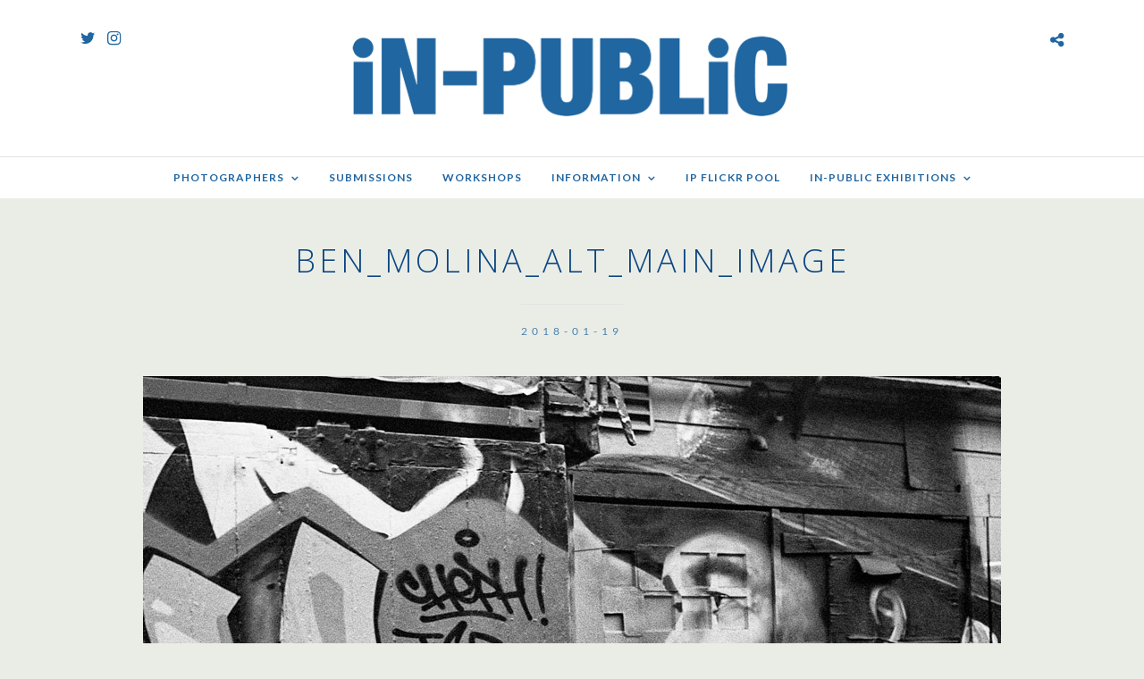

--- FILE ---
content_type: text/html; charset=UTF-8
request_url: https://in-public.com/interview-with-ben-molina/ben_molina_alt_main_image/
body_size: 22904
content:
<!DOCTYPE html>
<html dir="ltr" lang="en-US" xmlns:og="http://ogp.me/ns#" xmlns:fb="http://ogp.me/ns/fb#"  data-menu="Lato">
<head>
<meta charset="UTF-8" />

<meta name="viewport" content="width=device-width, initial-scale=1, maximum-scale=1" />

<meta name="format-detection" content="telephone=no">

<link rel="profile" href="http://gmpg.org/xfn/11" />
<link rel="pingback" href="https://in-public.com/wp/xmlrpc.php" />

		<link rel="shortcut icon" href="https://in-public.com/wp-content/uploads/2020/04/favicon.png" />
 

<title>Ben_Molina_Alt_Main_Image | in-public.com</title>

		<!-- All in One SEO 4.9.3 - aioseo.com -->
	<meta name="robots" content="max-image-preview:large" />
	<meta name="author" content="Troy Holden"/>
	<link rel="canonical" href="https://in-public.com/interview-with-ben-molina/ben_molina_alt_main_image/" />
	<meta name="generator" content="All in One SEO (AIOSEO) 4.9.3" />
		<script type="application/ld+json" class="aioseo-schema">
			{"@context":"https:\/\/schema.org","@graph":[{"@type":"BreadcrumbList","@id":"https:\/\/in-public.com\/interview-with-ben-molina\/ben_molina_alt_main_image\/#breadcrumblist","itemListElement":[{"@type":"ListItem","@id":"https:\/\/in-public.com#listItem","position":1,"name":"Home","item":"https:\/\/in-public.com","nextItem":{"@type":"ListItem","@id":"https:\/\/in-public.com\/interview-with-ben-molina\/ben_molina_alt_main_image\/#listItem","name":"Ben_Molina_Alt_Main_Image"}},{"@type":"ListItem","@id":"https:\/\/in-public.com\/interview-with-ben-molina\/ben_molina_alt_main_image\/#listItem","position":2,"name":"Ben_Molina_Alt_Main_Image","previousItem":{"@type":"ListItem","@id":"https:\/\/in-public.com#listItem","name":"Home"}}]},{"@type":"ItemPage","@id":"https:\/\/in-public.com\/interview-with-ben-molina\/ben_molina_alt_main_image\/#itempage","url":"https:\/\/in-public.com\/interview-with-ben-molina\/ben_molina_alt_main_image\/","name":"Ben_Molina_Alt_Main_Image | in-public.com","inLanguage":"en-US","isPartOf":{"@id":"https:\/\/in-public.com\/#website"},"breadcrumb":{"@id":"https:\/\/in-public.com\/interview-with-ben-molina\/ben_molina_alt_main_image\/#breadcrumblist"},"author":{"@id":"https:\/\/in-public.com\/author\/nedlohyort\/#author"},"creator":{"@id":"https:\/\/in-public.com\/author\/nedlohyort\/#author"},"datePublished":"2018-01-19T19:00:30+01:00","dateModified":"2018-01-19T19:06:52+01:00"},{"@type":"Organization","@id":"https:\/\/in-public.com\/#organization","name":"iN-PUBLiC","description":"The Home of Street Photography","url":"https:\/\/in-public.com\/","logo":{"@type":"ImageObject","url":"https:\/\/in-public.com\/wp-content\/uploads\/2020\/04\/iN-PUBLiC_logo_1000.png","@id":"https:\/\/in-public.com\/interview-with-ben-molina\/ben_molina_alt_main_image\/#organizationLogo","width":1073,"height":219},"image":{"@id":"https:\/\/in-public.com\/interview-with-ben-molina\/ben_molina_alt_main_image\/#organizationLogo"}},{"@type":"Person","@id":"https:\/\/in-public.com\/author\/nedlohyort\/#author","url":"https:\/\/in-public.com\/author\/nedlohyort\/","name":"Troy Holden","image":{"@type":"ImageObject","@id":"https:\/\/in-public.com\/interview-with-ben-molina\/ben_molina_alt_main_image\/#authorImage","url":"https:\/\/secure.gravatar.com\/avatar\/3b6b8ce24fc8e42186c353db52b4b430cfd12551bf9b1b47e790c22204404710?s=96&d=mm&r=g","width":96,"height":96,"caption":"Troy Holden"}},{"@type":"WebSite","@id":"https:\/\/in-public.com\/#website","url":"https:\/\/in-public.com\/","name":"in-public.com","description":"The Home of Street Photography","inLanguage":"en-US","publisher":{"@id":"https:\/\/in-public.com\/#organization"}}]}
		</script>
		<!-- All in One SEO -->

<link rel='dns-prefetch' href='//stats.wp.com' />
<link rel='dns-prefetch' href='//fonts.googleapis.com' />
<link rel="alternate" type="application/rss+xml" title="in-public.com &raquo; Feed" href="https://in-public.com/feed/" />
<link rel="alternate" type="application/rss+xml" title="in-public.com &raquo; Comments Feed" href="https://in-public.com/comments/feed/" />
<link rel="alternate" title="oEmbed (JSON)" type="application/json+oembed" href="https://in-public.com/wp-json/oembed/1.0/embed?url=https%3A%2F%2Fin-public.com%2Finterview-with-ben-molina%2Fben_molina_alt_main_image%2F" />
<link rel="alternate" title="oEmbed (XML)" type="text/xml+oembed" href="https://in-public.com/wp-json/oembed/1.0/embed?url=https%3A%2F%2Fin-public.com%2Finterview-with-ben-molina%2Fben_molina_alt_main_image%2F&#038;format=xml" />
<style id='wp-img-auto-sizes-contain-inline-css' type='text/css'>
img:is([sizes=auto i],[sizes^="auto," i]){contain-intrinsic-size:3000px 1500px}
/*# sourceURL=wp-img-auto-sizes-contain-inline-css */
</style>
<link rel='stylesheet' id='sbi_styles-css' href='https://in-public.com/wp-content/plugins/instagram-feed/css/sbi-styles.min.css?ver=6.10.0' type='text/css' media='all' />
<style id='wp-emoji-styles-inline-css' type='text/css'>

	img.wp-smiley, img.emoji {
		display: inline !important;
		border: none !important;
		box-shadow: none !important;
		height: 1em !important;
		width: 1em !important;
		margin: 0 0.07em !important;
		vertical-align: -0.1em !important;
		background: none !important;
		padding: 0 !important;
	}
/*# sourceURL=wp-emoji-styles-inline-css */
</style>
<style id='wp-block-library-inline-css' type='text/css'>
:root{--wp-block-synced-color:#7a00df;--wp-block-synced-color--rgb:122,0,223;--wp-bound-block-color:var(--wp-block-synced-color);--wp-editor-canvas-background:#ddd;--wp-admin-theme-color:#007cba;--wp-admin-theme-color--rgb:0,124,186;--wp-admin-theme-color-darker-10:#006ba1;--wp-admin-theme-color-darker-10--rgb:0,107,160.5;--wp-admin-theme-color-darker-20:#005a87;--wp-admin-theme-color-darker-20--rgb:0,90,135;--wp-admin-border-width-focus:2px}@media (min-resolution:192dpi){:root{--wp-admin-border-width-focus:1.5px}}.wp-element-button{cursor:pointer}:root .has-very-light-gray-background-color{background-color:#eee}:root .has-very-dark-gray-background-color{background-color:#313131}:root .has-very-light-gray-color{color:#eee}:root .has-very-dark-gray-color{color:#313131}:root .has-vivid-green-cyan-to-vivid-cyan-blue-gradient-background{background:linear-gradient(135deg,#00d084,#0693e3)}:root .has-purple-crush-gradient-background{background:linear-gradient(135deg,#34e2e4,#4721fb 50%,#ab1dfe)}:root .has-hazy-dawn-gradient-background{background:linear-gradient(135deg,#faaca8,#dad0ec)}:root .has-subdued-olive-gradient-background{background:linear-gradient(135deg,#fafae1,#67a671)}:root .has-atomic-cream-gradient-background{background:linear-gradient(135deg,#fdd79a,#004a59)}:root .has-nightshade-gradient-background{background:linear-gradient(135deg,#330968,#31cdcf)}:root .has-midnight-gradient-background{background:linear-gradient(135deg,#020381,#2874fc)}:root{--wp--preset--font-size--normal:16px;--wp--preset--font-size--huge:42px}.has-regular-font-size{font-size:1em}.has-larger-font-size{font-size:2.625em}.has-normal-font-size{font-size:var(--wp--preset--font-size--normal)}.has-huge-font-size{font-size:var(--wp--preset--font-size--huge)}.has-text-align-center{text-align:center}.has-text-align-left{text-align:left}.has-text-align-right{text-align:right}.has-fit-text{white-space:nowrap!important}#end-resizable-editor-section{display:none}.aligncenter{clear:both}.items-justified-left{justify-content:flex-start}.items-justified-center{justify-content:center}.items-justified-right{justify-content:flex-end}.items-justified-space-between{justify-content:space-between}.screen-reader-text{border:0;clip-path:inset(50%);height:1px;margin:-1px;overflow:hidden;padding:0;position:absolute;width:1px;word-wrap:normal!important}.screen-reader-text:focus{background-color:#ddd;clip-path:none;color:#444;display:block;font-size:1em;height:auto;left:5px;line-height:normal;padding:15px 23px 14px;text-decoration:none;top:5px;width:auto;z-index:100000}html :where(.has-border-color){border-style:solid}html :where([style*=border-top-color]){border-top-style:solid}html :where([style*=border-right-color]){border-right-style:solid}html :where([style*=border-bottom-color]){border-bottom-style:solid}html :where([style*=border-left-color]){border-left-style:solid}html :where([style*=border-width]){border-style:solid}html :where([style*=border-top-width]){border-top-style:solid}html :where([style*=border-right-width]){border-right-style:solid}html :where([style*=border-bottom-width]){border-bottom-style:solid}html :where([style*=border-left-width]){border-left-style:solid}html :where(img[class*=wp-image-]){height:auto;max-width:100%}:where(figure){margin:0 0 1em}html :where(.is-position-sticky){--wp-admin--admin-bar--position-offset:var(--wp-admin--admin-bar--height,0px)}@media screen and (max-width:600px){html :where(.is-position-sticky){--wp-admin--admin-bar--position-offset:0px}}

/*# sourceURL=wp-block-library-inline-css */
</style><style id='global-styles-inline-css' type='text/css'>
:root{--wp--preset--aspect-ratio--square: 1;--wp--preset--aspect-ratio--4-3: 4/3;--wp--preset--aspect-ratio--3-4: 3/4;--wp--preset--aspect-ratio--3-2: 3/2;--wp--preset--aspect-ratio--2-3: 2/3;--wp--preset--aspect-ratio--16-9: 16/9;--wp--preset--aspect-ratio--9-16: 9/16;--wp--preset--color--black: #000000;--wp--preset--color--cyan-bluish-gray: #abb8c3;--wp--preset--color--white: #ffffff;--wp--preset--color--pale-pink: #f78da7;--wp--preset--color--vivid-red: #cf2e2e;--wp--preset--color--luminous-vivid-orange: #ff6900;--wp--preset--color--luminous-vivid-amber: #fcb900;--wp--preset--color--light-green-cyan: #7bdcb5;--wp--preset--color--vivid-green-cyan: #00d084;--wp--preset--color--pale-cyan-blue: #8ed1fc;--wp--preset--color--vivid-cyan-blue: #0693e3;--wp--preset--color--vivid-purple: #9b51e0;--wp--preset--gradient--vivid-cyan-blue-to-vivid-purple: linear-gradient(135deg,rgb(6,147,227) 0%,rgb(155,81,224) 100%);--wp--preset--gradient--light-green-cyan-to-vivid-green-cyan: linear-gradient(135deg,rgb(122,220,180) 0%,rgb(0,208,130) 100%);--wp--preset--gradient--luminous-vivid-amber-to-luminous-vivid-orange: linear-gradient(135deg,rgb(252,185,0) 0%,rgb(255,105,0) 100%);--wp--preset--gradient--luminous-vivid-orange-to-vivid-red: linear-gradient(135deg,rgb(255,105,0) 0%,rgb(207,46,46) 100%);--wp--preset--gradient--very-light-gray-to-cyan-bluish-gray: linear-gradient(135deg,rgb(238,238,238) 0%,rgb(169,184,195) 100%);--wp--preset--gradient--cool-to-warm-spectrum: linear-gradient(135deg,rgb(74,234,220) 0%,rgb(151,120,209) 20%,rgb(207,42,186) 40%,rgb(238,44,130) 60%,rgb(251,105,98) 80%,rgb(254,248,76) 100%);--wp--preset--gradient--blush-light-purple: linear-gradient(135deg,rgb(255,206,236) 0%,rgb(152,150,240) 100%);--wp--preset--gradient--blush-bordeaux: linear-gradient(135deg,rgb(254,205,165) 0%,rgb(254,45,45) 50%,rgb(107,0,62) 100%);--wp--preset--gradient--luminous-dusk: linear-gradient(135deg,rgb(255,203,112) 0%,rgb(199,81,192) 50%,rgb(65,88,208) 100%);--wp--preset--gradient--pale-ocean: linear-gradient(135deg,rgb(255,245,203) 0%,rgb(182,227,212) 50%,rgb(51,167,181) 100%);--wp--preset--gradient--electric-grass: linear-gradient(135deg,rgb(202,248,128) 0%,rgb(113,206,126) 100%);--wp--preset--gradient--midnight: linear-gradient(135deg,rgb(2,3,129) 0%,rgb(40,116,252) 100%);--wp--preset--font-size--small: 13px;--wp--preset--font-size--medium: 20px;--wp--preset--font-size--large: 36px;--wp--preset--font-size--x-large: 42px;--wp--preset--spacing--20: 0.44rem;--wp--preset--spacing--30: 0.67rem;--wp--preset--spacing--40: 1rem;--wp--preset--spacing--50: 1.5rem;--wp--preset--spacing--60: 2.25rem;--wp--preset--spacing--70: 3.38rem;--wp--preset--spacing--80: 5.06rem;--wp--preset--shadow--natural: 6px 6px 9px rgba(0, 0, 0, 0.2);--wp--preset--shadow--deep: 12px 12px 50px rgba(0, 0, 0, 0.4);--wp--preset--shadow--sharp: 6px 6px 0px rgba(0, 0, 0, 0.2);--wp--preset--shadow--outlined: 6px 6px 0px -3px rgb(255, 255, 255), 6px 6px rgb(0, 0, 0);--wp--preset--shadow--crisp: 6px 6px 0px rgb(0, 0, 0);}:where(.is-layout-flex){gap: 0.5em;}:where(.is-layout-grid){gap: 0.5em;}body .is-layout-flex{display: flex;}.is-layout-flex{flex-wrap: wrap;align-items: center;}.is-layout-flex > :is(*, div){margin: 0;}body .is-layout-grid{display: grid;}.is-layout-grid > :is(*, div){margin: 0;}:where(.wp-block-columns.is-layout-flex){gap: 2em;}:where(.wp-block-columns.is-layout-grid){gap: 2em;}:where(.wp-block-post-template.is-layout-flex){gap: 1.25em;}:where(.wp-block-post-template.is-layout-grid){gap: 1.25em;}.has-black-color{color: var(--wp--preset--color--black) !important;}.has-cyan-bluish-gray-color{color: var(--wp--preset--color--cyan-bluish-gray) !important;}.has-white-color{color: var(--wp--preset--color--white) !important;}.has-pale-pink-color{color: var(--wp--preset--color--pale-pink) !important;}.has-vivid-red-color{color: var(--wp--preset--color--vivid-red) !important;}.has-luminous-vivid-orange-color{color: var(--wp--preset--color--luminous-vivid-orange) !important;}.has-luminous-vivid-amber-color{color: var(--wp--preset--color--luminous-vivid-amber) !important;}.has-light-green-cyan-color{color: var(--wp--preset--color--light-green-cyan) !important;}.has-vivid-green-cyan-color{color: var(--wp--preset--color--vivid-green-cyan) !important;}.has-pale-cyan-blue-color{color: var(--wp--preset--color--pale-cyan-blue) !important;}.has-vivid-cyan-blue-color{color: var(--wp--preset--color--vivid-cyan-blue) !important;}.has-vivid-purple-color{color: var(--wp--preset--color--vivid-purple) !important;}.has-black-background-color{background-color: var(--wp--preset--color--black) !important;}.has-cyan-bluish-gray-background-color{background-color: var(--wp--preset--color--cyan-bluish-gray) !important;}.has-white-background-color{background-color: var(--wp--preset--color--white) !important;}.has-pale-pink-background-color{background-color: var(--wp--preset--color--pale-pink) !important;}.has-vivid-red-background-color{background-color: var(--wp--preset--color--vivid-red) !important;}.has-luminous-vivid-orange-background-color{background-color: var(--wp--preset--color--luminous-vivid-orange) !important;}.has-luminous-vivid-amber-background-color{background-color: var(--wp--preset--color--luminous-vivid-amber) !important;}.has-light-green-cyan-background-color{background-color: var(--wp--preset--color--light-green-cyan) !important;}.has-vivid-green-cyan-background-color{background-color: var(--wp--preset--color--vivid-green-cyan) !important;}.has-pale-cyan-blue-background-color{background-color: var(--wp--preset--color--pale-cyan-blue) !important;}.has-vivid-cyan-blue-background-color{background-color: var(--wp--preset--color--vivid-cyan-blue) !important;}.has-vivid-purple-background-color{background-color: var(--wp--preset--color--vivid-purple) !important;}.has-black-border-color{border-color: var(--wp--preset--color--black) !important;}.has-cyan-bluish-gray-border-color{border-color: var(--wp--preset--color--cyan-bluish-gray) !important;}.has-white-border-color{border-color: var(--wp--preset--color--white) !important;}.has-pale-pink-border-color{border-color: var(--wp--preset--color--pale-pink) !important;}.has-vivid-red-border-color{border-color: var(--wp--preset--color--vivid-red) !important;}.has-luminous-vivid-orange-border-color{border-color: var(--wp--preset--color--luminous-vivid-orange) !important;}.has-luminous-vivid-amber-border-color{border-color: var(--wp--preset--color--luminous-vivid-amber) !important;}.has-light-green-cyan-border-color{border-color: var(--wp--preset--color--light-green-cyan) !important;}.has-vivid-green-cyan-border-color{border-color: var(--wp--preset--color--vivid-green-cyan) !important;}.has-pale-cyan-blue-border-color{border-color: var(--wp--preset--color--pale-cyan-blue) !important;}.has-vivid-cyan-blue-border-color{border-color: var(--wp--preset--color--vivid-cyan-blue) !important;}.has-vivid-purple-border-color{border-color: var(--wp--preset--color--vivid-purple) !important;}.has-vivid-cyan-blue-to-vivid-purple-gradient-background{background: var(--wp--preset--gradient--vivid-cyan-blue-to-vivid-purple) !important;}.has-light-green-cyan-to-vivid-green-cyan-gradient-background{background: var(--wp--preset--gradient--light-green-cyan-to-vivid-green-cyan) !important;}.has-luminous-vivid-amber-to-luminous-vivid-orange-gradient-background{background: var(--wp--preset--gradient--luminous-vivid-amber-to-luminous-vivid-orange) !important;}.has-luminous-vivid-orange-to-vivid-red-gradient-background{background: var(--wp--preset--gradient--luminous-vivid-orange-to-vivid-red) !important;}.has-very-light-gray-to-cyan-bluish-gray-gradient-background{background: var(--wp--preset--gradient--very-light-gray-to-cyan-bluish-gray) !important;}.has-cool-to-warm-spectrum-gradient-background{background: var(--wp--preset--gradient--cool-to-warm-spectrum) !important;}.has-blush-light-purple-gradient-background{background: var(--wp--preset--gradient--blush-light-purple) !important;}.has-blush-bordeaux-gradient-background{background: var(--wp--preset--gradient--blush-bordeaux) !important;}.has-luminous-dusk-gradient-background{background: var(--wp--preset--gradient--luminous-dusk) !important;}.has-pale-ocean-gradient-background{background: var(--wp--preset--gradient--pale-ocean) !important;}.has-electric-grass-gradient-background{background: var(--wp--preset--gradient--electric-grass) !important;}.has-midnight-gradient-background{background: var(--wp--preset--gradient--midnight) !important;}.has-small-font-size{font-size: var(--wp--preset--font-size--small) !important;}.has-medium-font-size{font-size: var(--wp--preset--font-size--medium) !important;}.has-large-font-size{font-size: var(--wp--preset--font-size--large) !important;}.has-x-large-font-size{font-size: var(--wp--preset--font-size--x-large) !important;}
/*# sourceURL=global-styles-inline-css */
</style>

<style id='classic-theme-styles-inline-css' type='text/css'>
/*! This file is auto-generated */
.wp-block-button__link{color:#fff;background-color:#32373c;border-radius:9999px;box-shadow:none;text-decoration:none;padding:calc(.667em + 2px) calc(1.333em + 2px);font-size:1.125em}.wp-block-file__button{background:#32373c;color:#fff;text-decoration:none}
/*# sourceURL=/wp-includes/css/classic-themes.min.css */
</style>
<link rel='stylesheet' id='dashicons-css' href='https://in-public.com/wp/wp-includes/css/dashicons.min.css?ver=6.9' type='text/css' media='all' />
<link rel='stylesheet' id='admin-bar-css' href='https://in-public.com/wp/wp-includes/css/admin-bar.min.css?ver=6.9' type='text/css' media='all' />
<style id='admin-bar-inline-css' type='text/css'>

    /* Hide CanvasJS credits for P404 charts specifically */
    #p404RedirectChart .canvasjs-chart-credit {
        display: none !important;
    }
    
    #p404RedirectChart canvas {
        border-radius: 6px;
    }

    .p404-redirect-adminbar-weekly-title {
        font-weight: bold;
        font-size: 14px;
        color: #fff;
        margin-bottom: 6px;
    }

    #wpadminbar #wp-admin-bar-p404_free_top_button .ab-icon:before {
        content: "\f103";
        color: #dc3545;
        top: 3px;
    }
    
    #wp-admin-bar-p404_free_top_button .ab-item {
        min-width: 80px !important;
        padding: 0px !important;
    }
    
    /* Ensure proper positioning and z-index for P404 dropdown */
    .p404-redirect-adminbar-dropdown-wrap { 
        min-width: 0; 
        padding: 0;
        position: static !important;
    }
    
    #wpadminbar #wp-admin-bar-p404_free_top_button_dropdown {
        position: static !important;
    }
    
    #wpadminbar #wp-admin-bar-p404_free_top_button_dropdown .ab-item {
        padding: 0 !important;
        margin: 0 !important;
    }
    
    .p404-redirect-dropdown-container {
        min-width: 340px;
        padding: 18px 18px 12px 18px;
        background: #23282d !important;
        color: #fff;
        border-radius: 12px;
        box-shadow: 0 8px 32px rgba(0,0,0,0.25);
        margin-top: 10px;
        position: relative !important;
        z-index: 999999 !important;
        display: block !important;
        border: 1px solid #444;
    }
    
    /* Ensure P404 dropdown appears on hover */
    #wpadminbar #wp-admin-bar-p404_free_top_button .p404-redirect-dropdown-container { 
        display: none !important;
    }
    
    #wpadminbar #wp-admin-bar-p404_free_top_button:hover .p404-redirect-dropdown-container { 
        display: block !important;
    }
    
    #wpadminbar #wp-admin-bar-p404_free_top_button:hover #wp-admin-bar-p404_free_top_button_dropdown .p404-redirect-dropdown-container {
        display: block !important;
    }
    
    .p404-redirect-card {
        background: #2c3338;
        border-radius: 8px;
        padding: 18px 18px 12px 18px;
        box-shadow: 0 2px 8px rgba(0,0,0,0.07);
        display: flex;
        flex-direction: column;
        align-items: flex-start;
        border: 1px solid #444;
    }
    
    .p404-redirect-btn {
        display: inline-block;
        background: #dc3545;
        color: #fff !important;
        font-weight: bold;
        padding: 5px 22px;
        border-radius: 8px;
        text-decoration: none;
        font-size: 17px;
        transition: background 0.2s, box-shadow 0.2s;
        margin-top: 8px;
        box-shadow: 0 2px 8px rgba(220,53,69,0.15);
        text-align: center;
        line-height: 1.6;
    }
    
    .p404-redirect-btn:hover {
        background: #c82333;
        color: #fff !important;
        box-shadow: 0 4px 16px rgba(220,53,69,0.25);
    }
    
    /* Prevent conflicts with other admin bar dropdowns */
    #wpadminbar .ab-top-menu > li:hover > .ab-item,
    #wpadminbar .ab-top-menu > li.hover > .ab-item {
        z-index: auto;
    }
    
    #wpadminbar #wp-admin-bar-p404_free_top_button:hover > .ab-item {
        z-index: 999998 !important;
    }
    
/*# sourceURL=admin-bar-inline-css */
</style>
<link rel='stylesheet' id='rs-plugin-settings-css' href='https://in-public.com/wp-content/plugins/revslider/public/assets/css/settings.css?ver=5.4.8.3' type='text/css' media='all' />
<style id='rs-plugin-settings-inline-css' type='text/css'>
#rs-demo-id {}
/*# sourceURL=rs-plugin-settings-inline-css */
</style>
<link rel='stylesheet' id='reset-css-css' href='https://in-public.com/wp-content/themes/photome/css/reset.css?ver=6.9' type='text/css' media='all' />
<link rel='stylesheet' id='wordpress-css-css' href='https://in-public.com/wp-content/themes/photome/css/wordpress.css?ver=6.9' type='text/css' media='all' />
<link rel='stylesheet' id='animation.css-css' href='https://in-public.com/wp-content/themes/photome/css/animation.css?ver=6.9' type='text/css' media='all' />
<link rel='stylesheet' id='magnific-popup-css' href='https://in-public.com/wp-content/themes/photome/css/magnific-popup.css?ver=6.9' type='text/css' media='all' />
<link rel='stylesheet' id='jquery-ui-css-css' href='https://in-public.com/wp-content/themes/photome/css/jqueryui/custom.css?ver=6.9' type='text/css' media='all' />
<link rel='stylesheet' id='mediaelement-css' href='https://in-public.com/wp/wp-includes/js/mediaelement/mediaelementplayer-legacy.min.css?ver=4.2.17' type='text/css' media='all' />
<link rel='stylesheet' id='flexslider-css' href='https://in-public.com/wp-content/themes/photome/js/flexslider/flexslider.css?ver=6.9' type='text/css' media='all' />
<link rel='stylesheet' id='tooltipster-css' href='https://in-public.com/wp-content/themes/photome/css/tooltipster.css?ver=6.9' type='text/css' media='all' />
<link rel='stylesheet' id='odometer-theme-css' href='https://in-public.com/wp-content/themes/photome/css/odometer-theme-minimal.css?ver=6.9' type='text/css' media='all' />
<link rel='stylesheet' id='hw-parallax.css-css' href='https://in-public.com/wp-content/themes/photome/css/hw-parallax.css?ver=6.9' type='text/css' media='all' />
<link rel='stylesheet' id='screen.css-css' href='https://in-public.com/wp-content/themes/photome/css/screen.css?ver=6.9' type='text/css' media='all' />
<link rel='stylesheet' id='fontawesome-css' href='https://in-public.com/wp-content/themes/photome/css/font-awesome.min.css?ver=6.9' type='text/css' media='all' />
<link rel='stylesheet' id='custom_css-css' href='https://in-public.com/wp-content/themes/photome/templates/custom-css.php?ver=6.9' type='text/css' media='all' />
<link rel='stylesheet' id='child_theme-css' href='https://in-public.com/wp-content/themes/photome/style.css?ver=6.9' type='text/css' media='all' />
<link rel='stylesheet' id='google_font0-css' href='https://fonts.googleapis.com/css?family=Lato%3A300%2C+400%2C700%2C400italic&#038;subset=latin%2Ccyrillic-ext%2Cgreek-ext%2Ccyrillic&#038;ver=6.9' type='text/css' media='all' />
<link rel='stylesheet' id='google_font1-css' href='https://fonts.googleapis.com/css?family=Open+Sans%3A300%2C+400%2C700%2C400italic&#038;subset=latin%2Ccyrillic-ext%2Cgreek-ext%2Ccyrillic&#038;ver=6.9' type='text/css' media='all' />
<link rel='stylesheet' id='google_font4-css' href='https://fonts.googleapis.com/css?family=Oswald%3A300%2C+400%2C700%2C400italic&#038;subset=latin%2Ccyrillic-ext%2Cgreek-ext%2Ccyrillic&#038;ver=6.9' type='text/css' media='all' />
<link rel='stylesheet' id='responsive-css' href='https://in-public.com/wp-content/themes/photome/css/grid.css?ver=6.9' type='text/css' media='all' />
<link rel='stylesheet' id='photonic-slider-css' href='https://in-public.com/wp-content/plugins/photonic/include/ext/splide/splide.min.css?ver=20260101-15831' type='text/css' media='all' />
<link rel='stylesheet' id='photonic-lightbox-css' href='https://in-public.com/wp-content/plugins/photonic/include/ext/swipebox/swipebox.min.css?ver=20260101-15831' type='text/css' media='all' />
<link rel='stylesheet' id='photonic-css' href='https://in-public.com/wp-content/plugins/photonic/include/css/front-end/core/photonic.min.css?ver=20260101-15831' type='text/css' media='all' />
<style id='photonic-inline-css' type='text/css'>
/* Retrieved from saved CSS */
.photonic-panel { background:  rgb(17,17,17)  !important;

	border-top: none;
	border-right: none;
	border-bottom: none;
	border-left: none;
 }
.photonic-flickr-stream .photonic-pad-photosets { margin: 15px; }
.photonic-flickr-stream .photonic-pad-galleries { margin: 10px; }
.photonic-flickr-stream .photonic-pad-photos { padding: 5px 15px; }
.photonic-google-stream .photonic-pad-photos { padding: 5px 10px; }
.photonic-zenfolio-stream .photonic-pad-photos { padding: 5px 10px; }
.photonic-zenfolio-stream .photonic-pad-photosets { margin: 5px 10px; }
.photonic-smug-stream .photonic-pad-albums { margin: 10px; }
.photonic-smug-stream .photonic-pad-photos { padding: 5px 10px; }
.photonic-random-layout .photonic-thumb { padding: 2px}
.photonic-masonry-layout .photonic-thumb { padding: 2px}
.photonic-mosaic-layout .photonic-thumb { padding: 2px}

/*# sourceURL=photonic-inline-css */
</style>
<link rel='stylesheet' id='kirki-styles-global-css' href='https://in-public.com/wp-content/themes/photome/modules/kirki/assets/css/kirki-styles.css?ver=3.0.21' type='text/css' media='all' />
<style id='kirki-styles-global-inline-css' type='text/css'>
@font-face {
  font-family: 'Lato';
  font-style: normal;
  font-weight: 400;
  src: url(https://fonts.gstatic.com/s/lato/v25/S6uyw4BMUTPHjx4wWw.ttf) format('truetype');
}
@font-face {
  font-family: 'Open Sans';
  font-style: normal;
  font-weight: 400;
  font-stretch: normal;
  src: url(https://fonts.gstatic.com/s/opensans/v44/memSYaGs126MiZpBA-UvWbX2vVnXBbObj2OVZyOOSr4dVJWUgsjZ0B4gaVc.ttf) format('truetype');
}
@font-face {
  font-family: 'Oswald';
  font-style: normal;
  font-weight: 400;
  src: url(https://fonts.gstatic.com/s/oswald/v57/TK3_WkUHHAIjg75cFRf3bXL8LICs1_FvsUZiYA.ttf) format('truetype');
}

body, input[type=text], input[type=email], input[type=url], input[type=password], textarea, input[type=tel]{font-family:Lato, Helvetica, Arial, sans-serif;}body{font-size:16px;}h1, h2, h3, h4, h5, h6, h7, input[type=submit], input[type=button], a.button, .button, .post_quote_title, label, .portfolio_filter_dropdown, .woocommerce ul.products li.product .button, .woocommerce ul.products li.product a.add_to_cart_button.loading, .woocommerce-page ul.products li.product a.add_to_cart_button.loading, .woocommerce ul.products li.product a.add_to_cart_button:hover, .woocommerce-page ul.products li.product a.add_to_cart_button:hover, .woocommerce #page_content_wrapper a.button, .woocommerce button.button, .woocommerce input.button, .woocommerce #respond input#submit, .woocommerce #content input.button, .woocommerce-page #page_content_wrapper a.button, .woocommerce-page button.button, .woocommerce-page input.button, .woocommerce-page #respond input#submit, .woocommerce-page #content input.button, .woocommerce-page button.button:hover, .woocommerce-page input.button:hover, .woocommerce-page input.button:active, .woocommerce #page_content_wrapper a.button, .woocommerce-page #page_content_wrapper a.button, .woocommerce.columns-4 ul.products li.product a.add_to_cart_button, .woocommerce.columns-4 ul.products li.product a.add_to_cart_button:hover, strong[itemprop="author"], #page_content_wrapper .posts.blog li a, .page_content_wrapper .posts.blog li a{font-family:"Open Sans", Helvetica, Arial, sans-serif;}h1, h2, h3, h4, h5, h6, h7{font-weight:400;}h1{font-size:23px;}h2{font-size:21px;}h3{font-size:18px;}h4{font-size:16px;}h5{font-size:15px;}h6{font-size:14px;}body, #wrapper, #page_content_wrapper.fixed, #page_content_wrapper .sidebar .content .sidebar_widget li h2.widgettitle span, h2.widgettitle span, #gallery_lightbox h2, .slider_wrapper .gallery_image_caption h2, #body_loading_screen, h3#reply-title span{background-color:#eaede6;}body, .pagination a, #gallery_lightbox h2, .slider_wrapper .gallery_image_caption h2, .post_info a{color:#4f4f4f;}::selection{background-color:#4f4f4f;}a{color:#2066a1;}a:hover, a:active, .post_info_comment a i{color:#777777;}h1, h2, h3, h4, h5, pre, code, tt, blockquote, .post_header h5 a, .post_header h3 a, .post_header.grid h6 a, .post_header.fullwidth h4 a, .post_header h5 a, blockquote, .site_loading_logo_item i{color:#222222;}#social_share_wrapper, hr, #social_share_wrapper, .post.type-post, #page_content_wrapper .sidebar .content .sidebar_widget li h2.widgettitle, h2.widgettitle, h5.widgettitle, .comment .right, .widget_tag_cloud div a, .meta-tags a, .tag_cloud a, #footer, #post_more_wrapper, .woocommerce ul.products li.product, .woocommerce-page ul.products li.product, .woocommerce ul.products li.product .price, .woocommerce-page ul.products li.product .price, #page_content_wrapper .inner .sidebar_content, #page_caption, #page_content_wrapper .inner .sidebar_content.left_sidebar, .ajax_close, .ajax_next, .ajax_prev, .portfolio_next, .portfolio_prev, .portfolio_next_prev_wrapper.video .portfolio_prev, .portfolio_next_prev_wrapper.video .portfolio_next, .separated, .blog_next_prev_wrapper, #post_more_wrapper h5, #ajax_portfolio_wrapper.hidding, #ajax_portfolio_wrapper.visible, .tabs.vertical .ui-tabs-panel, .woocommerce div.product .woocommerce-tabs ul.tabs li, .woocommerce #content div.product .woocommerce-tabs ul.tabs li, .woocommerce-page div.product .woocommerce-tabs ul.tabs li, .woocommerce-page #content div.product .woocommerce-tabs ul.tabs li, .woocommerce div.product .woocommerce-tabs .panel, .woocommerce-page div.product .woocommerce-tabs .panel, .woocommerce #content div.product .woocommerce-tabs .panel, .woocommerce-page #content div.product .woocommerce-tabs .panel, .woocommerce table.shop_table, .woocommerce-page table.shop_table, table tr td, .woocommerce .cart-collaterals .cart_totals, .woocommerce-page .cart-collaterals .cart_totals, .woocommerce .cart-collaterals .shipping_calculator, .woocommerce-page .cart-collaterals .shipping_calculator, .woocommerce .cart-collaterals .cart_totals tr td, .woocommerce .cart-collaterals .cart_totals tr th, .woocommerce-page .cart-collaterals .cart_totals tr td, .woocommerce-page .cart-collaterals .cart_totals tr th, table tr th, .woocommerce #payment, .woocommerce-page #payment, .woocommerce #payment ul.payment_methods li, .woocommerce-page #payment ul.payment_methods li, .woocommerce #payment div.form-row, .woocommerce-page #payment div.form-row, .ui-tabs li:first-child, .ui-tabs .ui-tabs-nav li, .ui-tabs.vertical .ui-tabs-nav li, .ui-tabs.vertical.right .ui-tabs-nav li.ui-state-active, .ui-tabs.vertical .ui-tabs-nav li:last-child, #page_content_wrapper .inner .sidebar_wrapper ul.sidebar_widget li.widget_nav_menu ul.menu li.current-menu-item a, .page_content_wrapper .inner .sidebar_wrapper ul.sidebar_widget li.widget_nav_menu ul.menu li.current-menu-item a, .pricing_wrapper, .pricing_wrapper li, .ui-accordion .ui-accordion-header, .ui-accordion .ui-accordion-content, #page_content_wrapper .sidebar .content .sidebar_widget li h2.widgettitle:before, h2.widgettitle:before, #autocomplete, .page_tagline, .ppb_blog_minimal .one_third_bg, .portfolio_desc.wide{border-color:#8c8c8c;}input[type=text], input[type=password], input[type=email], input[type=url], textarea, input[type=tel]{background-color:#ffffff;color:#0a4583;border-color:#e1e1e1;}input[type=text]:focus, input[type=password]:focus, input[type=email]:focus, input[type=url]:focus, textarea:focus, input[type=tel]:focus{border-color:#134981;}input[type=submit], input[type=button], a.button, .button, .woocommerce .page_slider a.button, a.button.fullwidth, .woocommerce-page div.product form.cart .button, .woocommerce #respond input#submit.alt, .woocommerce a.button.alt, .woocommerce button.button.alt, .woocommerce input.button.alt{font-family:Oswald, Helvetica, Arial, sans-serif;}input[type=submit], input[type=button], a.button, .button, .pagination span, .pagination a:hover, .woocommerce .footer_bar .button, .woocommerce .footer_bar .button:hover, .woocommerce-page div.product form.cart .button, .woocommerce #respond input#submit.alt, .woocommerce a.button.alt, .woocommerce button.button.alt, .woocommerce input.button.alt{background-color:#d1d1d1;}.pagination span, .pagination a:hover{border-color:#d1d1d1;}input[type=submit], input[type=button], a.button, .button, .pagination a:hover, .woocommerce .footer_bar .button , .woocommerce .footer_bar .button:hover, .woocommerce-page div.product form.cart .button, .woocommerce #respond input#submit.alt, .woocommerce a.button.alt, .woocommerce button.button.alt, .woocommerce input.button.alt{color:#ffffff;border-color:#888888;}.frame_top, .frame_bottom, .frame_left, .frame_right{background:#ffffff;}#menu_wrapper .nav ul li a, #menu_wrapper div .nav li > a{font-family:Lato, Helvetica, Arial, sans-serif;font-size:12px;font-weight:600;letter-spacing:1px;text-transform:uppercase;color:#2066a1;}#menu_wrapper .nav ul li a.hover, #menu_wrapper .nav ul li a:hover, #menu_wrapper div .nav li a.hover, #menu_wrapper div .nav li a:hover{color:#121212;}#menu_wrapper div .nav > li.current-menu-item > a, #menu_wrapper div .nav > li.current-menu-parent > a, #menu_wrapper div .nav > li.current-menu-ancestor > a, #menu_wrapper div .nav li ul li.current-menu-item a, #menu_wrapper div .nav li.current-menu-parent ul li.current-menu-item a{color:#c1c1c1;}.top_bar{border-color:#ffffff;background-color:#ffffff;}#menu_wrapper .nav ul li ul li a, #menu_wrapper div .nav li ul li a, #menu_wrapper div .nav li.current-menu-parent ul li a{font-size:11px;font-weight:600;letter-spacing:2px;text-transform:uppercase;color:#2066a1;}.mobile_main_nav li a:hover, .mobile_main_nav li a:active, #sub_menu li a:hover, #sub_menu li a:active, .mobile_menu_wrapper .sidebar_wrapper h2.widgettitle{color:#222222;}#menu_wrapper .nav ul li ul li a:hover, #menu_wrapper div .nav li ul li a:hover, #menu_wrapper div .nav li.current-menu-parent ul li a:hover, #menu_wrapper .nav ul li.megamenu ul li ul li a:hover, #menu_wrapper div .nav li.megamenu ul li ul li a:hover, #menu_wrapper .nav ul li.megamenu ul li ul li a:active, #menu_wrapper div .nav li.megamenu ul li ul li a:active{background:#f9f9f9;}#menu_wrapper .nav ul li ul, #menu_wrapper div .nav li ul{background:#ffffff;border-color:#e1e1e1;}#menu_wrapper div .nav li.megamenu ul li > a, #menu_wrapper div .nav li.megamenu ul li > a:hover, #menu_wrapper div .nav li.megamenu ul li > a:active{color:#2066a1;}#menu_wrapper div .nav li.megamenu ul li{border-color:#eeeeee;}.above_top_bar{background:#232323;}#top_menu li a, .top_contact_info, .top_contact_info i, .top_contact_info a, .top_contact_info a:hover, .top_contact_info a:active{color:#ffffff;}.mobile_menu_wrapper #searchform{background:#ebebeb;}.mobile_menu_wrapper #searchform input[type=text], .mobile_menu_wrapper #searchform button i{color:#222222;}.mobile_main_nav li a, #sub_menu li a{font-family:Lato, Helvetica, Arial, sans-serif;font-size:13px;text-transform:uppercase;letter-spacing:2px;}.mobile_main_nav li a, #sub_menu li a, .mobile_menu_wrapper .sidebar_wrapper a, .mobile_menu_wrapper .sidebar_wrapper, #close_mobile_menu i{color:#666666;}#page_caption{background-color:#ffffff;padding-top:9px;padding-bottom:8px;}#page_caption h1, .ppb_title{font-size:18px;}#page_caption h1, .ppb_title, .post_caption h1{font-weight:100;text-transform:uppercase;letter-spacing:4px;color:#0a4583;}#page_caption.hasbg{height:100vh;}h2.ppb_title{font-size:42px;text-transform:uppercase;}.page_tagline, .ppb_subtitle, .post_header .post_detail, .recent_post_detail, .post_detail, .thumb_content span, .portfolio_desc .portfolio_excerpt, .testimonial_customer_position, .testimonial_customer_company{color:#2066a1;}.page_tagline, .post_header .post_detail, .recent_post_detail, .post_detail, .thumb_content span, .portfolio_desc .portfolio_excerpt, .testimonial_customer_position, .testimonial_customer_company{font-size:12px;}.page_tagline{font-weight:600;}.post_header .post_detail, .recent_post_detail, .post_detail, .thumb_content span, .portfolio_desc .portfolio_excerpt, .testimonial_customer_position, .testimonial_customer_company{letter-spacing:2px;text-transform:uppercase;}#page_content_wrapper .sidebar .content .sidebar_widget li h2.widgettitle, h2.widgettitle, h5.widgettitle{font-family:Oswald, Helvetica, Arial, sans-serif;font-size:13px;font-weight:400;letter-spacing:2px;text-transform:uppercase;color:#222222;}#page_content_wrapper .inner .sidebar_wrapper .sidebar .content, .page_content_wrapper .inner .sidebar_wrapper .sidebar .content{color:#444444;}#page_content_wrapper .inner .sidebar_wrapper a, .page_content_wrapper .inner .sidebar_wrapper a{color:#222222;}#page_content_wrapper .inner .sidebar_wrapper a:hover, #page_content_wrapper .inner .sidebar_wrapper a:active, .page_content_wrapper .inner .sidebar_wrapper a:hover, .page_content_wrapper .inner .sidebar_wrapper a:active{color:#999999;}#footer, #copyright{color:#2066a1;}#copyright a, #copyright a:active, #footer a, #footer a:active, #footer_menu li a, #footer_menu li a:active{color:#144881;}#copyright a:hover, #footer a:hover, .social_wrapper ul li a:hover, #footer_menu li a:hover{color:#000000;}.footer_bar_wrapper, .footer_bar{border-color:#ffffff;}.footer_bar_wrapper .social_wrapper ul li a{color:#2066a1;}
/*# sourceURL=kirki-styles-global-inline-css */
</style>
<script type="text/javascript" src="https://in-public.com/wp/wp-includes/js/jquery/jquery.min.js?ver=3.7.1" id="jquery-core-js"></script>
<script type="text/javascript" src="https://in-public.com/wp/wp-includes/js/jquery/jquery-migrate.min.js?ver=3.4.1" id="jquery-migrate-js"></script>
<script type="text/javascript" src="https://in-public.com/wp-content/plugins/revslider/public/assets/js/jquery.themepunch.tools.min.js?ver=5.4.8.3" id="tp-tools-js"></script>
<script type="text/javascript" src="https://in-public.com/wp-content/plugins/revslider/public/assets/js/jquery.themepunch.revolution.min.js?ver=5.4.8.3" id="revmin-js"></script>
<link rel="https://api.w.org/" href="https://in-public.com/wp-json/" /><link rel="alternate" title="JSON" type="application/json" href="https://in-public.com/wp-json/wp/v2/media/6834" /><link rel="EditURI" type="application/rsd+xml" title="RSD" href="https://in-public.com/wp/xmlrpc.php?rsd" />
<meta name="generator" content="WordPress 6.9" />
<link rel='shortlink' href='https://in-public.com/?p=6834' />
	<style>img#wpstats{display:none}</style>
		<meta name="generator" content="Powered by Slider Revolution 5.4.8.3 - responsive, Mobile-Friendly Slider Plugin for WordPress with comfortable drag and drop interface." />
<link rel="icon" href="https://in-public.com/wp-content/uploads/2016/05/cropped-ip-32x32.png" sizes="32x32" />
<link rel="icon" href="https://in-public.com/wp-content/uploads/2016/05/cropped-ip-192x192.png" sizes="192x192" />
<link rel="apple-touch-icon" href="https://in-public.com/wp-content/uploads/2016/05/cropped-ip-180x180.png" />
<meta name="msapplication-TileImage" content="https://in-public.com/wp-content/uploads/2016/05/cropped-ip-270x270.png" />
<script type="text/javascript">function setREVStartSize(e){									
						try{ e.c=jQuery(e.c);var i=jQuery(window).width(),t=9999,r=0,n=0,l=0,f=0,s=0,h=0;
							if(e.responsiveLevels&&(jQuery.each(e.responsiveLevels,function(e,f){f>i&&(t=r=f,l=e),i>f&&f>r&&(r=f,n=e)}),t>r&&(l=n)),f=e.gridheight[l]||e.gridheight[0]||e.gridheight,s=e.gridwidth[l]||e.gridwidth[0]||e.gridwidth,h=i/s,h=h>1?1:h,f=Math.round(h*f),"fullscreen"==e.sliderLayout){var u=(e.c.width(),jQuery(window).height());if(void 0!=e.fullScreenOffsetContainer){var c=e.fullScreenOffsetContainer.split(",");if (c) jQuery.each(c,function(e,i){u=jQuery(i).length>0?u-jQuery(i).outerHeight(!0):u}),e.fullScreenOffset.split("%").length>1&&void 0!=e.fullScreenOffset&&e.fullScreenOffset.length>0?u-=jQuery(window).height()*parseInt(e.fullScreenOffset,0)/100:void 0!=e.fullScreenOffset&&e.fullScreenOffset.length>0&&(u-=parseInt(e.fullScreenOffset,0))}f=u}else void 0!=e.minHeight&&f<e.minHeight&&(f=e.minHeight);e.c.closest(".rev_slider_wrapper").css({height:f})					
						}catch(d){console.log("Failure at Presize of Slider:"+d)}						
					};</script>
		<style type="text/css" id="wp-custom-css">
			

		</style>
		
<!-- START - Open Graph and Twitter Card Tags 3.3.7 -->
 <!-- Facebook Open Graph -->
  <meta property="og:locale" content="en_US"/>
  <meta property="og:site_name" content="in-public.com"/>
  <meta property="og:title" content="Ben_Molina_Alt_Main_Image"/>
  <meta property="og:url" content="https://in-public.com/interview-with-ben-molina/ben_molina_alt_main_image/"/>
  <meta property="og:type" content="article"/>
  <meta property="og:description" content="The Home of Street Photography"/>
 <!-- Google+ / Schema.org -->
  <meta itemprop="name" content="Ben_Molina_Alt_Main_Image"/>
  <meta itemprop="headline" content="Ben_Molina_Alt_Main_Image"/>
  <meta itemprop="description" content="The Home of Street Photography"/>
  <meta itemprop="author" content="Troy Holden"/>
  <!--<meta itemprop="publisher" content="in-public.com"/>--> <!-- To solve: The attribute publisher.itemtype has an invalid value -->
 <!-- Twitter Cards -->
  <meta name="twitter:title" content="Ben_Molina_Alt_Main_Image"/>
  <meta name="twitter:url" content="https://in-public.com/interview-with-ben-molina/ben_molina_alt_main_image/"/>
  <meta name="twitter:description" content="The Home of Street Photography"/>
  <meta name="twitter:card" content="summary_large_image"/>
  <meta name="twitter:creator" content="@troy"/>
 <!-- SEO -->
 <!-- Misc. tags -->
 <!-- is_singular -->
<!-- END - Open Graph and Twitter Card Tags 3.3.7 -->
	
</head>

<body class="attachment wp-singular attachment-template-default single single-attachment postid-6834 attachmentid-6834 attachment-jpeg wp-theme-photome">

		<input type="hidden" id="pp_menu_layout" name="pp_menu_layout" value="Lato"/>
	<input type="hidden" id="pp_enable_right_click" name="pp_enable_right_click" value=""/>
	<input type="hidden" id="pp_enable_dragging" name="pp_enable_dragging" value=""/>
	<input type="hidden" id="pp_image_path" name="pp_image_path" value="https://in-public.com/wp-content/themes/photome/images/"/>
	<input type="hidden" id="pp_homepage_url" name="pp_homepage_url" value="https://in-public.com"/>
	<input type="hidden" id="pp_ajax_search" name="pp_ajax_search" value="1"/>
	<input type="hidden" id="pp_fixed_menu" name="pp_fixed_menu" value=""/>
	<input type="hidden" id="pp_topbar" name="pp_topbar" value=""/>
	<input type="hidden" id="post_client_column" name="post_client_column" value="4"/>
	<input type="hidden" id="pp_back" name="pp_back" value="Back"/>
	<input type="hidden" id="pp_page_title_img_blur" name="pp_page_title_img_blur" value="1"/>
	<input type="hidden" id="tg_portfolio_filterable_link" name="tg_portfolio_filterable_link" value=""/>
	<input type="hidden" id="$tg_flow_enable_reflection" name="$tg_flow_enable_reflection" value=""/>
	
		<input type="hidden" id="pp_footer_style" name="pp_footer_style" value="2"/>
	
	<!-- Begin mobile menu -->
	<div class="mobile_menu_wrapper">
		<a id="close_mobile_menu" href="javascript:;"><i class="fa fa-close"></i></a>
		
		    	
    	    	
    	    	
	    <div class="menu-main-menu-bar-container"><ul id="mobile_main_menu" class="mobile_main_nav"><li id="menu-item-9603" class="menu-item menu-item-type-post_type menu-item-object-page menu-item-has-children menu-item-9603"><a href="https://in-public.com/photographers/">Photographers</a>
<ul class="sub-menu">
	<li id="menu-item-9866" class="menu-item menu-item-type-custom menu-item-object-custom menu-item-9866"><a href="https://in-public.com/portfolios/richard-baker/">Richard Baker</a></li>
	<li id="menu-item-11851" class="menu-item menu-item-type-custom menu-item-object-custom menu-item-11851"><a href="https://in-public.com/portfolios/pau-buscato/">Pau Buscato</a></li>
	<li id="menu-item-10882" class="menu-item menu-item-type-custom menu-item-object-custom menu-item-10882"><a href="https://in-public.com/portfolios/natan-dvir/">Natan Dvir</a></li>
	<li id="menu-item-10084" class="menu-item menu-item-type-custom menu-item-object-custom menu-item-10084"><a href="https://in-public.com/portfolios/nick-hannes/">Nick Hannes</a></li>
	<li id="menu-item-10410" class="menu-item menu-item-type-custom menu-item-object-custom menu-item-10410"><a href="https://in-public.com/portfolios/rob-hogenbirk/">Rob Hogenbirk</a></li>
	<li id="menu-item-9625" class="menu-item menu-item-type-custom menu-item-object-custom menu-item-9625"><a href="https://in-public.com/portfolios/nils-jorgensen/">Nils Jorgensen</a></li>
	<li id="menu-item-10778" class="menu-item menu-item-type-custom menu-item-object-custom menu-item-10778"><a href="https://in-public.com/portfolios/lesya-kim/">Lesya Kim</a></li>
	<li id="menu-item-10129" class="menu-item menu-item-type-custom menu-item-object-custom menu-item-10129"><a href="https://in-public.com/portfolios/jill-maguire/">Jill Maguire</a></li>
	<li id="menu-item-10229" class="menu-item menu-item-type-custom menu-item-object-custom menu-item-10229"><a href="https://in-public.com/portfolios/aniruddha-guha-sarkar/">Aniruddha Guha Sarkar</a></li>
	<li id="menu-item-9899" class="menu-item menu-item-type-custom menu-item-object-custom menu-item-9899"><a href="https://in-public.com/portfolios/streetmax21/">StreetMax21</a></li>
	<li id="menu-item-9620" class="menu-item menu-item-type-custom menu-item-object-custom menu-item-9620"><a href="https://in-public.com/portfolios/nick_turpin/">Nick Turpin</a></li>
</ul>
</li>
<li id="menu-item-9763" class="menu-item menu-item-type-post_type menu-item-object-page menu-item-9763"><a href="https://in-public.com/submissions/">Submissions</a></li>
<li id="menu-item-9794" class="menu-item menu-item-type-post_type menu-item-object-page menu-item-9794"><a href="https://in-public.com/in-public-street-photography-workshops/">Workshops</a></li>
<li id="menu-item-10732" class="menu-item menu-item-type-post_type menu-item-object-page menu-item-has-children menu-item-10732"><a href="https://in-public.com/information-2/">Information</a>
<ul class="sub-menu">
	<li id="menu-item-9898" class="menu-item menu-item-type-post_type menu-item-object-page menu-item-9898"><a href="https://in-public.com/about-in-public/">About iN-PUBLiC</a></li>
	<li id="menu-item-148" class="menu-item menu-item-type-post_type menu-item-object-page menu-item-148"><a href="https://in-public.com/street-photography/">Street Photography</a></li>
	<li id="menu-item-10719" class="menu-item menu-item-type-post_type menu-item-object-page menu-item-10719"><a href="https://in-public.com/links/">Links</a></li>
</ul>
</li>
<li id="menu-item-10959" class="menu-item menu-item-type-custom menu-item-object-custom menu-item-10959"><a href="https://in-public.com/ip-flickr-pool/">iP Flickr Pool</a></li>
<li id="menu-item-11657" class="menu-item menu-item-type-post_type menu-item-object-page menu-item-has-children menu-item-11657"><a href="https://in-public.com/ip-exhibitions/">iN-PUBLiC Exhibitions</a>
<ul class="sub-menu">
	<li id="menu-item-11658" class="menu-item menu-item-type-custom menu-item-object-custom menu-item-11658"><a href="https://in-public.com/ip-exhibition-the-square-mile/">The Square Mile</a></li>
</ul>
</li>
</ul></div>		
		<!-- Begin side menu sidebar -->
		<div class="page_content_wrapper">
			<div class="sidebar_wrapper">
		        <div class="sidebar">
		        
		        	<div class="content">
		        
		        		<ul class="sidebar_widget">
		        		<li id="text-14" class="widget widget_text">			<div class="textwidget"><p style="color: #2066a1;"><strong>THE HOME OF STREET PHOTOGRAPHY</strong></p>
<p style="color: #2066a1;">Founded 2000</p>
</div>
		</li>
<li id="text-12" class="widget widget_text">			<div class="textwidget"><div style="text-align: justify;">
<span style="font-size: 14px;">iN-PUBLiC was set up in 2000 to provide a home for Street Photographers. Our aim is to promote Street Photography and to continue to explore its possibilities, we are a non commercial collective. All the photographers featured here have been invited to the group because they have the ability to see the unusual in the everyday and to capture the moment.</p>
<p>iN-PUBLiC was relaunched in 2020 with a renewed commitment to present the best photography from the public realm that faithfully records everyday life without staging or manipulation.<br />
</span></div>
</div>
		</li>
<li id="nav_menu-5" class="widget widget_nav_menu"><h2 class="widgettitle"><span>iN-PUBLiC are</span></h2><div class="menu-new_photoglist-container"><ul id="menu-new_photoglist" class="menu"><li id="menu-item-9867" class="menu-item menu-item-type-custom menu-item-object-custom menu-item-9867"><a href="https://in-public.com/portfolios/richard-baker/">Richard Baker</a></li>
<li id="menu-item-11852" class="menu-item menu-item-type-custom menu-item-object-custom menu-item-11852"><a href="https://in-public.com/portfolios/pau-buscato/">Pau Buscato</a></li>
<li id="menu-item-10881" class="menu-item menu-item-type-custom menu-item-object-custom menu-item-10881"><a href="https://in-public.com/portfolios/natan-dvir/">Natan Dvir</a></li>
<li id="menu-item-10085" class="menu-item menu-item-type-custom menu-item-object-custom menu-item-10085"><a href="https://in-public.com/portfolios/nick-hannes/">Nick Hannes</a></li>
<li id="menu-item-10411" class="menu-item menu-item-type-custom menu-item-object-custom menu-item-10411"><a href="https://in-public.com/portfolios/rob-hogenbirk/">Rob Hogenbirk</a></li>
<li id="menu-item-9633" class="menu-item menu-item-type-custom menu-item-object-custom menu-item-9633"><a href="https://in-public.com/portfolios/nils-jorgensen/">Nils Jorgensen</a></li>
<li id="menu-item-10777" class="menu-item menu-item-type-custom menu-item-object-custom menu-item-10777"><a href="https://in-public.com/portfolios/lesya-kim/">Lesya Kim</a></li>
<li id="menu-item-10128" class="menu-item menu-item-type-custom menu-item-object-custom menu-item-10128"><a href="https://in-public.com/portfolios/jill-maguire/">Jill Maguire</a></li>
<li id="menu-item-10230" class="menu-item menu-item-type-custom menu-item-object-custom menu-item-10230"><a href="https://in-public.com/portfolios/aniruddha-guha-sarkar/">Aniruddha Guha Sarkar</a></li>
<li id="menu-item-9879" class="menu-item menu-item-type-custom menu-item-object-custom menu-item-9879"><a href="https://in-public.com/portfolios/streetmax21/">StreetMax21</a></li>
<li id="menu-item-9634" class="menu-item menu-item-type-custom menu-item-object-custom menu-item-9634"><a href="https://in-public.com/portfolios/nick_turpin/">Nick Turpin</a></li>
</ul></div></li>
<li id="text-16" class="widget widget_text">			<div class="textwidget">
<div id="sb_instagram"  class="sbi sbi_mob_col_1 sbi_tab_col_2 sbi_col_2 sbi_fixed_height" style="padding-bottom: 10px; background-color: rgb(234,237,230); width: 100%; height: 700px;"	 data-feedid="*1"  data-res="auto" data-cols="2" data-colsmobile="1" data-colstablet="2" data-num="10" data-nummobile="" data-item-padding="5"	 data-shortcode-atts="{}"  data-postid="6834" data-locatornonce="933d5f42bf" data-imageaspectratio="1:1" data-sbi-flags="favorLocal">
	<div class="sb_instagram_header  sbi_no_avatar"   >
	<a class="sbi_header_link" target="_blank"
	   rel="nofollow noopener" href="https://www.instagram.com/in_public_streets/" title="@in_public_streets">
		<div class="sbi_header_text sbi_no_bio">
			<div class="sbi_header_img">
				
									<div class="sbi_header_hashtag_icon"  ><svg class="sbi_new_logo fa-instagram fa-w-14" aria-hidden="true" data-fa-processed="" aria-label="Instagram" data-prefix="fab" data-icon="instagram" role="img" viewBox="0 0 448 512">
                    <path fill="currentColor" d="M224.1 141c-63.6 0-114.9 51.3-114.9 114.9s51.3 114.9 114.9 114.9S339 319.5 339 255.9 287.7 141 224.1 141zm0 189.6c-41.1 0-74.7-33.5-74.7-74.7s33.5-74.7 74.7-74.7 74.7 33.5 74.7 74.7-33.6 74.7-74.7 74.7zm146.4-194.3c0 14.9-12 26.8-26.8 26.8-14.9 0-26.8-12-26.8-26.8s12-26.8 26.8-26.8 26.8 12 26.8 26.8zm76.1 27.2c-1.7-35.9-9.9-67.7-36.2-93.9-26.2-26.2-58-34.4-93.9-36.2-37-2.1-147.9-2.1-184.9 0-35.8 1.7-67.6 9.9-93.9 36.1s-34.4 58-36.2 93.9c-2.1 37-2.1 147.9 0 184.9 1.7 35.9 9.9 67.7 36.2 93.9s58 34.4 93.9 36.2c37 2.1 147.9 2.1 184.9 0 35.9-1.7 67.7-9.9 93.9-36.2 26.2-26.2 34.4-58 36.2-93.9 2.1-37 2.1-147.8 0-184.8zM398.8 388c-7.8 19.6-22.9 34.7-42.6 42.6-29.5 11.7-99.5 9-132.1 9s-102.7 2.6-132.1-9c-19.6-7.8-34.7-22.9-42.6-42.6-11.7-29.5-9-99.5-9-132.1s-2.6-102.7 9-132.1c7.8-19.6 22.9-34.7 42.6-42.6 29.5-11.7 99.5-9 132.1-9s102.7-2.6 132.1 9c19.6 7.8 34.7 22.9 42.6 42.6 11.7 29.5 9 99.5 9 132.1s2.7 102.7-9 132.1z"></path>
                </svg></div>
							</div>

			<div class="sbi_feedtheme_header_text">
				<h3>in_public_streets</h3>
							</div>
		</div>
	</a>
</div>

	<div id="sbi_images"  style="gap: 10px;">
		<div class="sbi_item sbi_type_image sbi_new sbi_transition"
	id="sbi_18219514999231349" data-date="1685989596">
	<div class="sbi_photo_wrap">
		<a class="sbi_photo" href="https://www.instagram.com/p/CtHmMOWI0Mw/" target="_blank" rel="noopener nofollow"
			data-full-res="https://scontent-lhr6-1.cdninstagram.com/v/t51.29350-15/351734205_784727876704274_7105746052148892735_n.jpg?_nc_cat=109&#038;ccb=1-7&#038;_nc_sid=18de74&#038;_nc_ohc=xmqu7U42PFAQ7kNvgH_8Kwu&#038;_nc_zt=23&#038;_nc_ht=scontent-lhr6-1.cdninstagram.com&#038;edm=ANo9K5cEAAAA&#038;_nc_gid=AFX4tZFky6DNwoy0hS0xWwu&#038;oh=00_AYBnW_pLe5OV987ibLrqgqrh7F44U-GCH6P3rgftAZ_QRQ&#038;oe=67562E23"
			data-img-src-set="{&quot;d&quot;:&quot;https:\/\/scontent-lhr6-1.cdninstagram.com\/v\/t51.29350-15\/351734205_784727876704274_7105746052148892735_n.jpg?_nc_cat=109&amp;ccb=1-7&amp;_nc_sid=18de74&amp;_nc_ohc=xmqu7U42PFAQ7kNvgH_8Kwu&amp;_nc_zt=23&amp;_nc_ht=scontent-lhr6-1.cdninstagram.com&amp;edm=ANo9K5cEAAAA&amp;_nc_gid=AFX4tZFky6DNwoy0hS0xWwu&amp;oh=00_AYBnW_pLe5OV987ibLrqgqrh7F44U-GCH6P3rgftAZ_QRQ&amp;oe=67562E23&quot;,&quot;150&quot;:&quot;https:\/\/scontent-lhr6-1.cdninstagram.com\/v\/t51.29350-15\/351734205_784727876704274_7105746052148892735_n.jpg?_nc_cat=109&amp;ccb=1-7&amp;_nc_sid=18de74&amp;_nc_ohc=xmqu7U42PFAQ7kNvgH_8Kwu&amp;_nc_zt=23&amp;_nc_ht=scontent-lhr6-1.cdninstagram.com&amp;edm=ANo9K5cEAAAA&amp;_nc_gid=AFX4tZFky6DNwoy0hS0xWwu&amp;oh=00_AYBnW_pLe5OV987ibLrqgqrh7F44U-GCH6P3rgftAZ_QRQ&amp;oe=67562E23&quot;,&quot;320&quot;:&quot;https:\/\/scontent-lhr6-1.cdninstagram.com\/v\/t51.29350-15\/351734205_784727876704274_7105746052148892735_n.jpg?_nc_cat=109&amp;ccb=1-7&amp;_nc_sid=18de74&amp;_nc_ohc=xmqu7U42PFAQ7kNvgH_8Kwu&amp;_nc_zt=23&amp;_nc_ht=scontent-lhr6-1.cdninstagram.com&amp;edm=ANo9K5cEAAAA&amp;_nc_gid=AFX4tZFky6DNwoy0hS0xWwu&amp;oh=00_AYBnW_pLe5OV987ibLrqgqrh7F44U-GCH6P3rgftAZ_QRQ&amp;oe=67562E23&quot;,&quot;640&quot;:&quot;https:\/\/scontent-lhr6-1.cdninstagram.com\/v\/t51.29350-15\/351734205_784727876704274_7105746052148892735_n.jpg?_nc_cat=109&amp;ccb=1-7&amp;_nc_sid=18de74&amp;_nc_ohc=xmqu7U42PFAQ7kNvgH_8Kwu&amp;_nc_zt=23&amp;_nc_ht=scontent-lhr6-1.cdninstagram.com&amp;edm=ANo9K5cEAAAA&amp;_nc_gid=AFX4tZFky6DNwoy0hS0xWwu&amp;oh=00_AYBnW_pLe5OV987ibLrqgqrh7F44U-GCH6P3rgftAZ_QRQ&amp;oe=67562E23&quot;}">
			<span class="sbi-screenreader">Photo by Oksana Novoselskaya. The very best street</span>
									<img decoding="async" src="https://in-public.com/wp-content/plugins/instagram-feed/img/placeholder.png" alt="Photo by Oksana Novoselskaya. The very best street photography today, global in breadth, both contemporary and historical, by established and emerging photographers.  Follow these photographers on iN-PUBLiC&#039;s Flickr Group (link in bio) for fresh and diverse street photography scenes from throughout the world today. Curated by Nils Jorgensen from iN-PUBLiC.com #canpubphoto #streetphotography #noai" aria-hidden="true">
		</a>
	</div>
</div><div class="sbi_item sbi_type_image sbi_new sbi_transition"
	id="sbi_17921452277433132" data-date="1654265197">
	<div class="sbi_photo_wrap">
		<a class="sbi_photo" href="https://www.instagram.com/p/CeWIs2MIxcw/" target="_blank" rel="noopener nofollow"
			data-full-res="https://scontent-lhr6-1.cdninstagram.com/v/t51.29350-15/285522343_785266342461962_8336700336811828223_n.jpg?_nc_cat=109&#038;ccb=1-7&#038;_nc_sid=18de74&#038;_nc_ohc=w0UkDJP-jr8Q7kNvgF0T1iV&#038;_nc_zt=23&#038;_nc_ht=scontent-lhr6-1.cdninstagram.com&#038;edm=ANo9K5cEAAAA&#038;_nc_gid=AFX4tZFky6DNwoy0hS0xWwu&#038;oh=00_AYAbiCuld4eEhoak6G-AjRORI7AlvFuQcC4lJ6Tq5nbO-Q&#038;oe=67561D6D"
			data-img-src-set="{&quot;d&quot;:&quot;https:\/\/scontent-lhr6-1.cdninstagram.com\/v\/t51.29350-15\/285522343_785266342461962_8336700336811828223_n.jpg?_nc_cat=109&amp;ccb=1-7&amp;_nc_sid=18de74&amp;_nc_ohc=w0UkDJP-jr8Q7kNvgF0T1iV&amp;_nc_zt=23&amp;_nc_ht=scontent-lhr6-1.cdninstagram.com&amp;edm=ANo9K5cEAAAA&amp;_nc_gid=AFX4tZFky6DNwoy0hS0xWwu&amp;oh=00_AYAbiCuld4eEhoak6G-AjRORI7AlvFuQcC4lJ6Tq5nbO-Q&amp;oe=67561D6D&quot;,&quot;150&quot;:&quot;https:\/\/scontent-lhr6-1.cdninstagram.com\/v\/t51.29350-15\/285522343_785266342461962_8336700336811828223_n.jpg?_nc_cat=109&amp;ccb=1-7&amp;_nc_sid=18de74&amp;_nc_ohc=w0UkDJP-jr8Q7kNvgF0T1iV&amp;_nc_zt=23&amp;_nc_ht=scontent-lhr6-1.cdninstagram.com&amp;edm=ANo9K5cEAAAA&amp;_nc_gid=AFX4tZFky6DNwoy0hS0xWwu&amp;oh=00_AYAbiCuld4eEhoak6G-AjRORI7AlvFuQcC4lJ6Tq5nbO-Q&amp;oe=67561D6D&quot;,&quot;320&quot;:&quot;https:\/\/scontent-lhr6-1.cdninstagram.com\/v\/t51.29350-15\/285522343_785266342461962_8336700336811828223_n.jpg?_nc_cat=109&amp;ccb=1-7&amp;_nc_sid=18de74&amp;_nc_ohc=w0UkDJP-jr8Q7kNvgF0T1iV&amp;_nc_zt=23&amp;_nc_ht=scontent-lhr6-1.cdninstagram.com&amp;edm=ANo9K5cEAAAA&amp;_nc_gid=AFX4tZFky6DNwoy0hS0xWwu&amp;oh=00_AYAbiCuld4eEhoak6G-AjRORI7AlvFuQcC4lJ6Tq5nbO-Q&amp;oe=67561D6D&quot;,&quot;640&quot;:&quot;https:\/\/scontent-lhr6-1.cdninstagram.com\/v\/t51.29350-15\/285522343_785266342461962_8336700336811828223_n.jpg?_nc_cat=109&amp;ccb=1-7&amp;_nc_sid=18de74&amp;_nc_ohc=w0UkDJP-jr8Q7kNvgF0T1iV&amp;_nc_zt=23&amp;_nc_ht=scontent-lhr6-1.cdninstagram.com&amp;edm=ANo9K5cEAAAA&amp;_nc_gid=AFX4tZFky6DNwoy0hS0xWwu&amp;oh=00_AYAbiCuld4eEhoak6G-AjRORI7AlvFuQcC4lJ6Tq5nbO-Q&amp;oe=67561D6D&quot;}">
			<span class="sbi-screenreader">As an addition to his Beyond the Frame series, @th</span>
									<img decoding="async" src="https://in-public.com/wp-content/plugins/instagram-feed/img/placeholder.png" alt="As an addition to his Beyond the Frame series, @th__street @filltheframefilm has released a video charting the work of @streetmax21 in the City of London over the last ten years. In that time, Streetmax21 has used the City as a sounding board to explore his unique approach to street photography.

https://youtu.be/ZcdosFexaaw

#streetphotography #canpubphoto #in_public_streets #squaremile #london 
@streetmax21" aria-hidden="true">
		</a>
	</div>
</div><div class="sbi_item sbi_type_image sbi_new sbi_transition"
	id="sbi_17887881080570834" data-date="1641563918">
	<div class="sbi_photo_wrap">
		<a class="sbi_photo" href="https://www.instagram.com/p/CYbm70Zs8am/" target="_blank" rel="noopener nofollow"
			data-full-res="https://scontent-lhr8-2.cdninstagram.com/v/t51.29350-15/271553324_965710577673311_6199716170472003814_n.jpg?_nc_cat=106&#038;ccb=1-7&#038;_nc_sid=18de74&#038;_nc_ohc=mR8rk--Uta8Q7kNvgG7I4-G&#038;_nc_zt=23&#038;_nc_ht=scontent-lhr8-2.cdninstagram.com&#038;edm=ANo9K5cEAAAA&#038;_nc_gid=AFX4tZFky6DNwoy0hS0xWwu&#038;oh=00_AYDT1URG4vNNkfkzkIKnVrk-7AhvGS2szAHr8SzmfXfj6A&#038;oe=67562CE3"
			data-img-src-set="{&quot;d&quot;:&quot;https:\/\/scontent-lhr8-2.cdninstagram.com\/v\/t51.29350-15\/271553324_965710577673311_6199716170472003814_n.jpg?_nc_cat=106&amp;ccb=1-7&amp;_nc_sid=18de74&amp;_nc_ohc=mR8rk--Uta8Q7kNvgG7I4-G&amp;_nc_zt=23&amp;_nc_ht=scontent-lhr8-2.cdninstagram.com&amp;edm=ANo9K5cEAAAA&amp;_nc_gid=AFX4tZFky6DNwoy0hS0xWwu&amp;oh=00_AYDT1URG4vNNkfkzkIKnVrk-7AhvGS2szAHr8SzmfXfj6A&amp;oe=67562CE3&quot;,&quot;150&quot;:&quot;https:\/\/scontent-lhr8-2.cdninstagram.com\/v\/t51.29350-15\/271553324_965710577673311_6199716170472003814_n.jpg?_nc_cat=106&amp;ccb=1-7&amp;_nc_sid=18de74&amp;_nc_ohc=mR8rk--Uta8Q7kNvgG7I4-G&amp;_nc_zt=23&amp;_nc_ht=scontent-lhr8-2.cdninstagram.com&amp;edm=ANo9K5cEAAAA&amp;_nc_gid=AFX4tZFky6DNwoy0hS0xWwu&amp;oh=00_AYDT1URG4vNNkfkzkIKnVrk-7AhvGS2szAHr8SzmfXfj6A&amp;oe=67562CE3&quot;,&quot;320&quot;:&quot;https:\/\/scontent-lhr8-2.cdninstagram.com\/v\/t51.29350-15\/271553324_965710577673311_6199716170472003814_n.jpg?_nc_cat=106&amp;ccb=1-7&amp;_nc_sid=18de74&amp;_nc_ohc=mR8rk--Uta8Q7kNvgG7I4-G&amp;_nc_zt=23&amp;_nc_ht=scontent-lhr8-2.cdninstagram.com&amp;edm=ANo9K5cEAAAA&amp;_nc_gid=AFX4tZFky6DNwoy0hS0xWwu&amp;oh=00_AYDT1URG4vNNkfkzkIKnVrk-7AhvGS2szAHr8SzmfXfj6A&amp;oe=67562CE3&quot;,&quot;640&quot;:&quot;https:\/\/scontent-lhr8-2.cdninstagram.com\/v\/t51.29350-15\/271553324_965710577673311_6199716170472003814_n.jpg?_nc_cat=106&amp;ccb=1-7&amp;_nc_sid=18de74&amp;_nc_ohc=mR8rk--Uta8Q7kNvgG7I4-G&amp;_nc_zt=23&amp;_nc_ht=scontent-lhr8-2.cdninstagram.com&amp;edm=ANo9K5cEAAAA&amp;_nc_gid=AFX4tZFky6DNwoy0hS0xWwu&amp;oh=00_AYDT1URG4vNNkfkzkIKnVrk-7AhvGS2szAHr8SzmfXfj6A&amp;oe=67562CE3&quot;}">
			<span class="sbi-screenreader">An image selected by @nilsjorgensen_ for the iN-PU</span>
									<img decoding="async" src="https://in-public.com/wp-content/plugins/instagram-feed/img/placeholder.png" alt="An image selected by @nilsjorgensen_ for the iN-PUBLiC Flickr pool by Suresh Naganathan. Born in Switzerland in 1980, Suresh moved back to India in 2008. &quot;Overwhelmed by the sounds, colors, and overbearing human presence in this new environment after 28 years in calm Switzerland, I picked up the camera in order to make sense of all the chaos surrounding me.&quot;
You can see more of his work on Flickr https://www.flickr.com/photos/bek_the_sur/ or visit his website www.sureshn.com #streetphotography #canpubphoto #in_public_streets" aria-hidden="true">
		</a>
	</div>
</div><div class="sbi_item sbi_type_carousel sbi_new sbi_transition"
	id="sbi_17962281670481411" data-date="1639152804">
	<div class="sbi_photo_wrap">
		<a class="sbi_photo" href="https://www.instagram.com/p/CXTwGUNo4dG/" target="_blank" rel="noopener nofollow"
			data-full-res="https://scontent-lhr8-1.cdninstagram.com/v/t51.29350-15/265700022_404316684772775_3078405792608407061_n.jpg?_nc_cat=108&#038;ccb=1-7&#038;_nc_sid=18de74&#038;_nc_ohc=gurT2Z5Mw7sQ7kNvgHxheXg&#038;_nc_zt=23&#038;_nc_ht=scontent-lhr8-1.cdninstagram.com&#038;edm=ANo9K5cEAAAA&#038;_nc_gid=AFX4tZFky6DNwoy0hS0xWwu&#038;oh=00_AYBj4tIub8T6hC-HEbcqUAjDIs0xVt4ZM_IMz3uuY2wFVg&#038;oe=67561A6C"
			data-img-src-set="{&quot;d&quot;:&quot;https:\/\/scontent-lhr8-1.cdninstagram.com\/v\/t51.29350-15\/265700022_404316684772775_3078405792608407061_n.jpg?_nc_cat=108&amp;ccb=1-7&amp;_nc_sid=18de74&amp;_nc_ohc=gurT2Z5Mw7sQ7kNvgHxheXg&amp;_nc_zt=23&amp;_nc_ht=scontent-lhr8-1.cdninstagram.com&amp;edm=ANo9K5cEAAAA&amp;_nc_gid=AFX4tZFky6DNwoy0hS0xWwu&amp;oh=00_AYBj4tIub8T6hC-HEbcqUAjDIs0xVt4ZM_IMz3uuY2wFVg&amp;oe=67561A6C&quot;,&quot;150&quot;:&quot;https:\/\/scontent-lhr8-1.cdninstagram.com\/v\/t51.29350-15\/265700022_404316684772775_3078405792608407061_n.jpg?_nc_cat=108&amp;ccb=1-7&amp;_nc_sid=18de74&amp;_nc_ohc=gurT2Z5Mw7sQ7kNvgHxheXg&amp;_nc_zt=23&amp;_nc_ht=scontent-lhr8-1.cdninstagram.com&amp;edm=ANo9K5cEAAAA&amp;_nc_gid=AFX4tZFky6DNwoy0hS0xWwu&amp;oh=00_AYBj4tIub8T6hC-HEbcqUAjDIs0xVt4ZM_IMz3uuY2wFVg&amp;oe=67561A6C&quot;,&quot;320&quot;:&quot;https:\/\/scontent-lhr8-1.cdninstagram.com\/v\/t51.29350-15\/265700022_404316684772775_3078405792608407061_n.jpg?_nc_cat=108&amp;ccb=1-7&amp;_nc_sid=18de74&amp;_nc_ohc=gurT2Z5Mw7sQ7kNvgHxheXg&amp;_nc_zt=23&amp;_nc_ht=scontent-lhr8-1.cdninstagram.com&amp;edm=ANo9K5cEAAAA&amp;_nc_gid=AFX4tZFky6DNwoy0hS0xWwu&amp;oh=00_AYBj4tIub8T6hC-HEbcqUAjDIs0xVt4ZM_IMz3uuY2wFVg&amp;oe=67561A6C&quot;,&quot;640&quot;:&quot;https:\/\/scontent-lhr8-1.cdninstagram.com\/v\/t51.29350-15\/265700022_404316684772775_3078405792608407061_n.jpg?_nc_cat=108&amp;ccb=1-7&amp;_nc_sid=18de74&amp;_nc_ohc=gurT2Z5Mw7sQ7kNvgHxheXg&amp;_nc_zt=23&amp;_nc_ht=scontent-lhr8-1.cdninstagram.com&amp;edm=ANo9K5cEAAAA&amp;_nc_gid=AFX4tZFky6DNwoy0hS0xWwu&amp;oh=00_AYBj4tIub8T6hC-HEbcqUAjDIs0xVt4ZM_IMz3uuY2wFVg&amp;oe=67561A6C&quot;}">
			<span class="sbi-screenreader">“Nearing the end of my year spent pacing the capit</span>
			<svg class="svg-inline--fa fa-clone fa-w-16 sbi_lightbox_carousel_icon" aria-hidden="true" aria-label="Clone" data-fa-proƒcessed="" data-prefix="far" data-icon="clone" role="img" xmlns="http://www.w3.org/2000/svg" viewBox="0 0 512 512">
                    <path fill="currentColor" d="M464 0H144c-26.51 0-48 21.49-48 48v48H48c-26.51 0-48 21.49-48 48v320c0 26.51 21.49 48 48 48h320c26.51 0 48-21.49 48-48v-48h48c26.51 0 48-21.49 48-48V48c0-26.51-21.49-48-48-48zM362 464H54a6 6 0 0 1-6-6V150a6 6 0 0 1 6-6h42v224c0 26.51 21.49 48 48 48h224v42a6 6 0 0 1-6 6zm96-96H150a6 6 0 0 1-6-6V54a6 6 0 0 1 6-6h308a6 6 0 0 1 6 6v308a6 6 0 0 1-6 6z"></path>
                </svg>						<img decoding="async" src="https://in-public.com/wp-content/plugins/instagram-feed/img/placeholder.png" alt="“Nearing the end of my year spent pacing the capital&#039;s pavements (long legs, lengthy stride), I&#039;m mulling over another 12 months of personal work. 

Specifically, here is a sequence of pictures - a sketch of four taken within thirty seconds in the City of London yesterday, 9th December. 

A couple are in the process of deciding how to make a memento for themselves. They then decide it should be of each other. Me as the photographer of them, the photographed, who photograph the sculpture, then themselves. A shifting choice of how they wish their day to be remembered. 

While the singular pictures I often show are more likely to be isolated in their own time-frame, they may also be one of serial moments where I have persisted, held my nerve, revealing tiny pieces of extra-chronology. 

These micro-stories unfold over seconds or minutes without warning. The hardest bit is being ready for absolutely anything. Interrupt the sequence and, although it exists temporarily in the real world, the entire narrative is lost to the permanency of the photograph. Not that this is ever foremost in my mind at the time. It&#039;s more about hanging on in there so by the end frame (once I’ve established what it is), I&#039;ve held true to the end of the sentence, the visual full stop.”

Richard Baker, London." aria-hidden="true">
		</a>
	</div>
</div><div class="sbi_item sbi_type_carousel sbi_new sbi_transition"
	id="sbi_17871712046529835" data-date="1628686502">
	<div class="sbi_photo_wrap">
		<a class="sbi_photo" href="https://www.instagram.com/p/CSb1NonIMyS/" target="_blank" rel="noopener nofollow"
			data-full-res="https://scontent-lhr8-1.cdninstagram.com/v/t51.29350-15/234851505_323325482872726_5432038700712267126_n.jpg?_nc_cat=111&#038;ccb=1-7&#038;_nc_sid=18de74&#038;_nc_ohc=w4Eu4nw2QioQ7kNvgGi53JX&#038;_nc_zt=23&#038;_nc_ht=scontent-lhr8-1.cdninstagram.com&#038;edm=ANo9K5cEAAAA&#038;_nc_gid=AFX4tZFky6DNwoy0hS0xWwu&#038;oh=00_AYDzoqDzTG6inaMDITnprFhY1dHDwSln_Z-4Y9mwF76Prw&#038;oe=6756304F"
			data-img-src-set="{&quot;d&quot;:&quot;https:\/\/scontent-lhr8-1.cdninstagram.com\/v\/t51.29350-15\/234851505_323325482872726_5432038700712267126_n.jpg?_nc_cat=111&amp;ccb=1-7&amp;_nc_sid=18de74&amp;_nc_ohc=w4Eu4nw2QioQ7kNvgGi53JX&amp;_nc_zt=23&amp;_nc_ht=scontent-lhr8-1.cdninstagram.com&amp;edm=ANo9K5cEAAAA&amp;_nc_gid=AFX4tZFky6DNwoy0hS0xWwu&amp;oh=00_AYDzoqDzTG6inaMDITnprFhY1dHDwSln_Z-4Y9mwF76Prw&amp;oe=6756304F&quot;,&quot;150&quot;:&quot;https:\/\/scontent-lhr8-1.cdninstagram.com\/v\/t51.29350-15\/234851505_323325482872726_5432038700712267126_n.jpg?_nc_cat=111&amp;ccb=1-7&amp;_nc_sid=18de74&amp;_nc_ohc=w4Eu4nw2QioQ7kNvgGi53JX&amp;_nc_zt=23&amp;_nc_ht=scontent-lhr8-1.cdninstagram.com&amp;edm=ANo9K5cEAAAA&amp;_nc_gid=AFX4tZFky6DNwoy0hS0xWwu&amp;oh=00_AYDzoqDzTG6inaMDITnprFhY1dHDwSln_Z-4Y9mwF76Prw&amp;oe=6756304F&quot;,&quot;320&quot;:&quot;https:\/\/scontent-lhr8-1.cdninstagram.com\/v\/t51.29350-15\/234851505_323325482872726_5432038700712267126_n.jpg?_nc_cat=111&amp;ccb=1-7&amp;_nc_sid=18de74&amp;_nc_ohc=w4Eu4nw2QioQ7kNvgGi53JX&amp;_nc_zt=23&amp;_nc_ht=scontent-lhr8-1.cdninstagram.com&amp;edm=ANo9K5cEAAAA&amp;_nc_gid=AFX4tZFky6DNwoy0hS0xWwu&amp;oh=00_AYDzoqDzTG6inaMDITnprFhY1dHDwSln_Z-4Y9mwF76Prw&amp;oe=6756304F&quot;,&quot;640&quot;:&quot;https:\/\/scontent-lhr8-1.cdninstagram.com\/v\/t51.29350-15\/234851505_323325482872726_5432038700712267126_n.jpg?_nc_cat=111&amp;ccb=1-7&amp;_nc_sid=18de74&amp;_nc_ohc=w4Eu4nw2QioQ7kNvgGi53JX&amp;_nc_zt=23&amp;_nc_ht=scontent-lhr8-1.cdninstagram.com&amp;edm=ANo9K5cEAAAA&amp;_nc_gid=AFX4tZFky6DNwoy0hS0xWwu&amp;oh=00_AYDzoqDzTG6inaMDITnprFhY1dHDwSln_Z-4Y9mwF76Prw&amp;oe=6756304F&quot;}">
			<span class="sbi-screenreader">New rare iN-PUBLiC Zine! iNTERSECTiONS launches 🚀 </span>
			<svg class="svg-inline--fa fa-clone fa-w-16 sbi_lightbox_carousel_icon" aria-hidden="true" aria-label="Clone" data-fa-proƒcessed="" data-prefix="far" data-icon="clone" role="img" xmlns="http://www.w3.org/2000/svg" viewBox="0 0 512 512">
                    <path fill="currentColor" d="M464 0H144c-26.51 0-48 21.49-48 48v48H48c-26.51 0-48 21.49-48 48v320c0 26.51 21.49 48 48 48h320c26.51 0 48-21.49 48-48v-48h48c26.51 0 48-21.49 48-48V48c0-26.51-21.49-48-48-48zM362 464H54a6 6 0 0 1-6-6V150a6 6 0 0 1 6-6h42v224c0 26.51 21.49 48 48 48h224v42a6 6 0 0 1-6 6zm96-96H150a6 6 0 0 1-6-6V54a6 6 0 0 1 6-6h308a6 6 0 0 1 6 6v308a6 6 0 0 1-6 6z"></path>
                </svg>						<img decoding="async" src="https://in-public.com/wp-content/plugins/instagram-feed/img/placeholder.png" alt="New rare iN-PUBLiC Zine! iNTERSECTiONS launches 🚀 in a small edition of 75 today! Visit in-public.com to get yours." aria-hidden="true">
		</a>
	</div>
</div><div class="sbi_item sbi_type_image sbi_new sbi_transition"
	id="sbi_17854988660542218" data-date="1620397330">
	<div class="sbi_photo_wrap">
		<a class="sbi_photo" href="https://www.instagram.com/p/COky3zmnOOQ/" target="_blank" rel="noopener nofollow"
			data-full-res="https://scontent-lhr8-2.cdninstagram.com/v/t51.29350-15/182726920_1140448916429630_7891693075937997701_n.jpg?_nc_cat=103&#038;ccb=1-7&#038;_nc_sid=18de74&#038;_nc_ohc=ZA107V0I5wkQ7kNvgGTQU-9&#038;_nc_zt=23&#038;_nc_ht=scontent-lhr8-2.cdninstagram.com&#038;edm=ANo9K5cEAAAA&#038;_nc_gid=AFX4tZFky6DNwoy0hS0xWwu&#038;oh=00_AYAyyFOCKlt-D9lu5VyHWiRTUIQZ5tia64hLhVGw9xfXZQ&#038;oe=6756231A"
			data-img-src-set="{&quot;d&quot;:&quot;https:\/\/scontent-lhr8-2.cdninstagram.com\/v\/t51.29350-15\/182726920_1140448916429630_7891693075937997701_n.jpg?_nc_cat=103&amp;ccb=1-7&amp;_nc_sid=18de74&amp;_nc_ohc=ZA107V0I5wkQ7kNvgGTQU-9&amp;_nc_zt=23&amp;_nc_ht=scontent-lhr8-2.cdninstagram.com&amp;edm=ANo9K5cEAAAA&amp;_nc_gid=AFX4tZFky6DNwoy0hS0xWwu&amp;oh=00_AYAyyFOCKlt-D9lu5VyHWiRTUIQZ5tia64hLhVGw9xfXZQ&amp;oe=6756231A&quot;,&quot;150&quot;:&quot;https:\/\/scontent-lhr8-2.cdninstagram.com\/v\/t51.29350-15\/182726920_1140448916429630_7891693075937997701_n.jpg?_nc_cat=103&amp;ccb=1-7&amp;_nc_sid=18de74&amp;_nc_ohc=ZA107V0I5wkQ7kNvgGTQU-9&amp;_nc_zt=23&amp;_nc_ht=scontent-lhr8-2.cdninstagram.com&amp;edm=ANo9K5cEAAAA&amp;_nc_gid=AFX4tZFky6DNwoy0hS0xWwu&amp;oh=00_AYAyyFOCKlt-D9lu5VyHWiRTUIQZ5tia64hLhVGw9xfXZQ&amp;oe=6756231A&quot;,&quot;320&quot;:&quot;https:\/\/scontent-lhr8-2.cdninstagram.com\/v\/t51.29350-15\/182726920_1140448916429630_7891693075937997701_n.jpg?_nc_cat=103&amp;ccb=1-7&amp;_nc_sid=18de74&amp;_nc_ohc=ZA107V0I5wkQ7kNvgGTQU-9&amp;_nc_zt=23&amp;_nc_ht=scontent-lhr8-2.cdninstagram.com&amp;edm=ANo9K5cEAAAA&amp;_nc_gid=AFX4tZFky6DNwoy0hS0xWwu&amp;oh=00_AYAyyFOCKlt-D9lu5VyHWiRTUIQZ5tia64hLhVGw9xfXZQ&amp;oe=6756231A&quot;,&quot;640&quot;:&quot;https:\/\/scontent-lhr8-2.cdninstagram.com\/v\/t51.29350-15\/182726920_1140448916429630_7891693075937997701_n.jpg?_nc_cat=103&amp;ccb=1-7&amp;_nc_sid=18de74&amp;_nc_ohc=ZA107V0I5wkQ7kNvgGTQU-9&amp;_nc_zt=23&amp;_nc_ht=scontent-lhr8-2.cdninstagram.com&amp;edm=ANo9K5cEAAAA&amp;_nc_gid=AFX4tZFky6DNwoy0hS0xWwu&amp;oh=00_AYAyyFOCKlt-D9lu5VyHWiRTUIQZ5tia64hLhVGw9xfXZQ&amp;oe=6756231A&quot;}">
			<span class="sbi-screenreader">An Image by @SubhranKarmakar selected for the iN-P</span>
									<img decoding="async" src="https://in-public.com/wp-content/plugins/instagram-feed/img/placeholder.png" alt="An Image by @SubhranKarmakar selected for the iN-PUBLiC Flickr pool by iP member @nilsjorgensen_ . Based in India Subhran says &quot;I keep searching for stories the moment I step out of my house no matter if I am carrying a camera or not&quot;. This frame is nicely divided into areas, we have fish, we have a couple and we have a beach view but it also has lovely contrasts of scale, big figures, a giant hand with a ring, cast iron chains and a whole misty peninsula complete with distant moored boat. There is a nice echo between the fish and the couple but the picture doesn&#039;t rely on that juxtaposition alone. Add your images to the iN-PUBLiC Flickr group to be featured here and on the site. #streetphotography #canpubphoto #in_public_streets" aria-hidden="true">
		</a>
	</div>
</div><div class="sbi_item sbi_type_image sbi_new sbi_transition"
	id="sbi_17966657602375654" data-date="1613222327">
	<div class="sbi_photo_wrap">
		<a class="sbi_photo" href="https://www.instagram.com/p/CLO9o5fn0Ns/" target="_blank" rel="noopener nofollow"
			data-full-res="https://scontent-lhr6-2.cdninstagram.com/v/t51.29350-15/149767692_788182758462743_4355076464315226215_n.jpg?_nc_cat=100&#038;ccb=1-7&#038;_nc_sid=18de74&#038;_nc_ohc=-MnGNX0YKxIQ7kNvgGfZorP&#038;_nc_zt=23&#038;_nc_ht=scontent-lhr6-2.cdninstagram.com&#038;edm=ANo9K5cEAAAA&#038;_nc_gid=AFX4tZFky6DNwoy0hS0xWwu&#038;oh=00_AYCwCkfDrBJWo_Myln8zE808CeKJIi8-PuItKUgNQouS1w&#038;oe=675603F1"
			data-img-src-set="{&quot;d&quot;:&quot;https:\/\/scontent-lhr6-2.cdninstagram.com\/v\/t51.29350-15\/149767692_788182758462743_4355076464315226215_n.jpg?_nc_cat=100&amp;ccb=1-7&amp;_nc_sid=18de74&amp;_nc_ohc=-MnGNX0YKxIQ7kNvgGfZorP&amp;_nc_zt=23&amp;_nc_ht=scontent-lhr6-2.cdninstagram.com&amp;edm=ANo9K5cEAAAA&amp;_nc_gid=AFX4tZFky6DNwoy0hS0xWwu&amp;oh=00_AYCwCkfDrBJWo_Myln8zE808CeKJIi8-PuItKUgNQouS1w&amp;oe=675603F1&quot;,&quot;150&quot;:&quot;https:\/\/scontent-lhr6-2.cdninstagram.com\/v\/t51.29350-15\/149767692_788182758462743_4355076464315226215_n.jpg?_nc_cat=100&amp;ccb=1-7&amp;_nc_sid=18de74&amp;_nc_ohc=-MnGNX0YKxIQ7kNvgGfZorP&amp;_nc_zt=23&amp;_nc_ht=scontent-lhr6-2.cdninstagram.com&amp;edm=ANo9K5cEAAAA&amp;_nc_gid=AFX4tZFky6DNwoy0hS0xWwu&amp;oh=00_AYCwCkfDrBJWo_Myln8zE808CeKJIi8-PuItKUgNQouS1w&amp;oe=675603F1&quot;,&quot;320&quot;:&quot;https:\/\/scontent-lhr6-2.cdninstagram.com\/v\/t51.29350-15\/149767692_788182758462743_4355076464315226215_n.jpg?_nc_cat=100&amp;ccb=1-7&amp;_nc_sid=18de74&amp;_nc_ohc=-MnGNX0YKxIQ7kNvgGfZorP&amp;_nc_zt=23&amp;_nc_ht=scontent-lhr6-2.cdninstagram.com&amp;edm=ANo9K5cEAAAA&amp;_nc_gid=AFX4tZFky6DNwoy0hS0xWwu&amp;oh=00_AYCwCkfDrBJWo_Myln8zE808CeKJIi8-PuItKUgNQouS1w&amp;oe=675603F1&quot;,&quot;640&quot;:&quot;https:\/\/scontent-lhr6-2.cdninstagram.com\/v\/t51.29350-15\/149767692_788182758462743_4355076464315226215_n.jpg?_nc_cat=100&amp;ccb=1-7&amp;_nc_sid=18de74&amp;_nc_ohc=-MnGNX0YKxIQ7kNvgGfZorP&amp;_nc_zt=23&amp;_nc_ht=scontent-lhr6-2.cdninstagram.com&amp;edm=ANo9K5cEAAAA&amp;_nc_gid=AFX4tZFky6DNwoy0hS0xWwu&amp;oh=00_AYCwCkfDrBJWo_Myln8zE808CeKJIi8-PuItKUgNQouS1w&amp;oe=675603F1&quot;}">
			<span class="sbi-screenreader">An image from the iN-PUBLiC Flickr pool (go join a</span>
									<img decoding="async" src="https://in-public.com/wp-content/plugins/instagram-feed/img/placeholder.png" alt="An image from the iN-PUBLiC Flickr pool (go join and submit your most interesting candid public photographs) curated by the eclectic eye of @nilsjorgensen_ This beautifully lit pastoral scene reminded us of Manet&#039;s Déjeuner sur l&#039;herbe, the perfect arrangement of semi clad figures all engaged in their own activities whilst part of the group and lit by the warm light of the setting sun appears to be a social paradise. Everyone is relaxed and at ease in the countryside, relaxing in the woods after bathing, an idilic scene. The image is by Boris Vian and you can see more of his work on Flickr. #streetphotography #canpubphoto #in_public_streets" aria-hidden="true">
		</a>
	</div>
</div><div class="sbi_item sbi_type_carousel sbi_new sbi_transition"
	id="sbi_18071359633253235" data-date="1612257578">
	<div class="sbi_photo_wrap">
		<a class="sbi_photo" href="https://www.instagram.com/p/CKyNhpiHxjx/" target="_blank" rel="noopener nofollow"
			data-full-res="https://scontent-lhr8-2.cdninstagram.com/v/t51.29350-15/144899049_398905197867217_4390585446571358281_n.jpg?_nc_cat=106&#038;ccb=1-7&#038;_nc_sid=18de74&#038;_nc_ohc=REdRnK3uy6sQ7kNvgHUO6UR&#038;_nc_zt=23&#038;_nc_ht=scontent-lhr8-2.cdninstagram.com&#038;edm=ANo9K5cEAAAA&#038;_nc_gid=AFX4tZFky6DNwoy0hS0xWwu&#038;oh=00_AYAjk5_RmFdcrM7FZT1GV7t7EEcl3rzmypL9yI5GLx9OXA&#038;oe=6755FF3E"
			data-img-src-set="{&quot;d&quot;:&quot;https:\/\/scontent-lhr8-2.cdninstagram.com\/v\/t51.29350-15\/144899049_398905197867217_4390585446571358281_n.jpg?_nc_cat=106&amp;ccb=1-7&amp;_nc_sid=18de74&amp;_nc_ohc=REdRnK3uy6sQ7kNvgHUO6UR&amp;_nc_zt=23&amp;_nc_ht=scontent-lhr8-2.cdninstagram.com&amp;edm=ANo9K5cEAAAA&amp;_nc_gid=AFX4tZFky6DNwoy0hS0xWwu&amp;oh=00_AYAjk5_RmFdcrM7FZT1GV7t7EEcl3rzmypL9yI5GLx9OXA&amp;oe=6755FF3E&quot;,&quot;150&quot;:&quot;https:\/\/scontent-lhr8-2.cdninstagram.com\/v\/t51.29350-15\/144899049_398905197867217_4390585446571358281_n.jpg?_nc_cat=106&amp;ccb=1-7&amp;_nc_sid=18de74&amp;_nc_ohc=REdRnK3uy6sQ7kNvgHUO6UR&amp;_nc_zt=23&amp;_nc_ht=scontent-lhr8-2.cdninstagram.com&amp;edm=ANo9K5cEAAAA&amp;_nc_gid=AFX4tZFky6DNwoy0hS0xWwu&amp;oh=00_AYAjk5_RmFdcrM7FZT1GV7t7EEcl3rzmypL9yI5GLx9OXA&amp;oe=6755FF3E&quot;,&quot;320&quot;:&quot;https:\/\/scontent-lhr8-2.cdninstagram.com\/v\/t51.29350-15\/144899049_398905197867217_4390585446571358281_n.jpg?_nc_cat=106&amp;ccb=1-7&amp;_nc_sid=18de74&amp;_nc_ohc=REdRnK3uy6sQ7kNvgHUO6UR&amp;_nc_zt=23&amp;_nc_ht=scontent-lhr8-2.cdninstagram.com&amp;edm=ANo9K5cEAAAA&amp;_nc_gid=AFX4tZFky6DNwoy0hS0xWwu&amp;oh=00_AYAjk5_RmFdcrM7FZT1GV7t7EEcl3rzmypL9yI5GLx9OXA&amp;oe=6755FF3E&quot;,&quot;640&quot;:&quot;https:\/\/scontent-lhr8-2.cdninstagram.com\/v\/t51.29350-15\/144899049_398905197867217_4390585446571358281_n.jpg?_nc_cat=106&amp;ccb=1-7&amp;_nc_sid=18de74&amp;_nc_ohc=REdRnK3uy6sQ7kNvgHUO6UR&amp;_nc_zt=23&amp;_nc_ht=scontent-lhr8-2.cdninstagram.com&amp;edm=ANo9K5cEAAAA&amp;_nc_gid=AFX4tZFky6DNwoy0hS0xWwu&amp;oh=00_AYAjk5_RmFdcrM7FZT1GV7t7EEcl3rzmypL9yI5GLx9OXA&amp;oe=6755FF3E&quot;}">
			<span class="sbi-screenreader">On our front page today, the beautiful London Lock</span>
			<svg class="svg-inline--fa fa-clone fa-w-16 sbi_lightbox_carousel_icon" aria-hidden="true" aria-label="Clone" data-fa-proƒcessed="" data-prefix="far" data-icon="clone" role="img" xmlns="http://www.w3.org/2000/svg" viewBox="0 0 512 512">
                    <path fill="currentColor" d="M464 0H144c-26.51 0-48 21.49-48 48v48H48c-26.51 0-48 21.49-48 48v320c0 26.51 21.49 48 48 48h320c26.51 0 48-21.49 48-48v-48h48c26.51 0 48-21.49 48-48V48c0-26.51-21.49-48-48-48zM362 464H54a6 6 0 0 1-6-6V150a6 6 0 0 1 6-6h42v224c0 26.51 21.49 48 48 48h224v42a6 6 0 0 1-6 6zm96-96H150a6 6 0 0 1-6-6V54a6 6 0 0 1 6-6h308a6 6 0 0 1 6 6v308a6 6 0 0 1-6 6z"></path>
                </svg>						<img decoding="async" src="https://in-public.com/wp-content/plugins/instagram-feed/img/placeholder.png" alt="On our front page today, the beautiful London Lockdown pictures of @sarahmlee47 taken over the last year during Sarah’s walks and cycles around the City. The images are quiet, sensitive and contemplative, creating a personal poetic record of this time. #streetphotography #canpubphoto #in_public_streets" aria-hidden="true">
		</a>
	</div>
</div><div class="sbi_item sbi_type_image sbi_new sbi_transition"
	id="sbi_17887811191950582" data-date="1612202487">
	<div class="sbi_photo_wrap">
		<a class="sbi_photo" href="https://www.instagram.com/p/CKwkcuIHQ85/" target="_blank" rel="noopener nofollow"
			data-full-res="https://scontent-lhr6-1.cdninstagram.com/v/t51.29350-15/145708104_700420293866082_5416158711536983534_n.jpg?_nc_cat=102&#038;ccb=1-7&#038;_nc_sid=18de74&#038;_nc_ohc=E1uGKu-V2XUQ7kNvgF2TceE&#038;_nc_zt=23&#038;_nc_ht=scontent-lhr6-1.cdninstagram.com&#038;edm=ANo9K5cEAAAA&#038;_nc_gid=AFX4tZFky6DNwoy0hS0xWwu&#038;oh=00_AYCbtocZGhpL2tjH18WQIyte_dcySw2Hdb3SUQnV9I4-Aw&#038;oe=67561C1B"
			data-img-src-set="{&quot;d&quot;:&quot;https:\/\/scontent-lhr6-1.cdninstagram.com\/v\/t51.29350-15\/145708104_700420293866082_5416158711536983534_n.jpg?_nc_cat=102&amp;ccb=1-7&amp;_nc_sid=18de74&amp;_nc_ohc=E1uGKu-V2XUQ7kNvgF2TceE&amp;_nc_zt=23&amp;_nc_ht=scontent-lhr6-1.cdninstagram.com&amp;edm=ANo9K5cEAAAA&amp;_nc_gid=AFX4tZFky6DNwoy0hS0xWwu&amp;oh=00_AYCbtocZGhpL2tjH18WQIyte_dcySw2Hdb3SUQnV9I4-Aw&amp;oe=67561C1B&quot;,&quot;150&quot;:&quot;https:\/\/scontent-lhr6-1.cdninstagram.com\/v\/t51.29350-15\/145708104_700420293866082_5416158711536983534_n.jpg?_nc_cat=102&amp;ccb=1-7&amp;_nc_sid=18de74&amp;_nc_ohc=E1uGKu-V2XUQ7kNvgF2TceE&amp;_nc_zt=23&amp;_nc_ht=scontent-lhr6-1.cdninstagram.com&amp;edm=ANo9K5cEAAAA&amp;_nc_gid=AFX4tZFky6DNwoy0hS0xWwu&amp;oh=00_AYCbtocZGhpL2tjH18WQIyte_dcySw2Hdb3SUQnV9I4-Aw&amp;oe=67561C1B&quot;,&quot;320&quot;:&quot;https:\/\/scontent-lhr6-1.cdninstagram.com\/v\/t51.29350-15\/145708104_700420293866082_5416158711536983534_n.jpg?_nc_cat=102&amp;ccb=1-7&amp;_nc_sid=18de74&amp;_nc_ohc=E1uGKu-V2XUQ7kNvgF2TceE&amp;_nc_zt=23&amp;_nc_ht=scontent-lhr6-1.cdninstagram.com&amp;edm=ANo9K5cEAAAA&amp;_nc_gid=AFX4tZFky6DNwoy0hS0xWwu&amp;oh=00_AYCbtocZGhpL2tjH18WQIyte_dcySw2Hdb3SUQnV9I4-Aw&amp;oe=67561C1B&quot;,&quot;640&quot;:&quot;https:\/\/scontent-lhr6-1.cdninstagram.com\/v\/t51.29350-15\/145708104_700420293866082_5416158711536983534_n.jpg?_nc_cat=102&amp;ccb=1-7&amp;_nc_sid=18de74&amp;_nc_ohc=E1uGKu-V2XUQ7kNvgF2TceE&amp;_nc_zt=23&amp;_nc_ht=scontent-lhr6-1.cdninstagram.com&amp;edm=ANo9K5cEAAAA&amp;_nc_gid=AFX4tZFky6DNwoy0hS0xWwu&amp;oh=00_AYCbtocZGhpL2tjH18WQIyte_dcySw2Hdb3SUQnV9I4-Aw&amp;oe=67561C1B&quot;}">
			<span class="sbi-screenreader">An image from the iN-PUBLiC Flickr group as curate</span>
									<img decoding="async" src="https://in-public.com/wp-content/plugins/instagram-feed/img/placeholder.png" alt="An image from the iN-PUBLiC Flickr group as curated by our own @nilsjorgensen_ from which we choose a few favourite Street Photographs to feature here. This intense pictures is by George Kuttner who lives in The Bronx, New York. The artificial light instils this shot with the quality of a film still, it looks colour graded for the movies. The moment itself is intimate and personal, we are intruding on a relationship, one that is close and trusting. The picture doesn&#039;t feel like a traditional Street Photograph in that it is closely cropped with few elements but it has that element we love, a moment. Follow George on Flickr at https://www.flickr.com/photos/georgekuttner/ #streetphotography #canpubphoto #in_public_streets" aria-hidden="true">
		</a>
	</div>
</div><div class="sbi_item sbi_type_carousel sbi_new sbi_transition"
	id="sbi_18140187319134623" data-date="1611835608">
	<div class="sbi_photo_wrap">
		<a class="sbi_photo" href="https://www.instagram.com/p/CKlorqdnm5p/" target="_blank" rel="noopener nofollow"
			data-full-res="https://scontent-lhr8-1.cdninstagram.com/v/t51.29350-15/143581032_453184215865242_8014452735303551660_n.jpg?_nc_cat=108&#038;ccb=1-7&#038;_nc_sid=18de74&#038;_nc_ohc=0PG0C3pNN6QQ7kNvgEOohFe&#038;_nc_zt=23&#038;_nc_ht=scontent-lhr8-1.cdninstagram.com&#038;edm=ANo9K5cEAAAA&#038;_nc_gid=AFX4tZFky6DNwoy0hS0xWwu&#038;oh=00_AYD4Zelt3AaIUJMpuTbVLqKRkx22x7ZRck--_DE51t0CpQ&#038;oe=67562D8F"
			data-img-src-set="{&quot;d&quot;:&quot;https:\/\/scontent-lhr8-1.cdninstagram.com\/v\/t51.29350-15\/143581032_453184215865242_8014452735303551660_n.jpg?_nc_cat=108&amp;ccb=1-7&amp;_nc_sid=18de74&amp;_nc_ohc=0PG0C3pNN6QQ7kNvgEOohFe&amp;_nc_zt=23&amp;_nc_ht=scontent-lhr8-1.cdninstagram.com&amp;edm=ANo9K5cEAAAA&amp;_nc_gid=AFX4tZFky6DNwoy0hS0xWwu&amp;oh=00_AYD4Zelt3AaIUJMpuTbVLqKRkx22x7ZRck--_DE51t0CpQ&amp;oe=67562D8F&quot;,&quot;150&quot;:&quot;https:\/\/scontent-lhr8-1.cdninstagram.com\/v\/t51.29350-15\/143581032_453184215865242_8014452735303551660_n.jpg?_nc_cat=108&amp;ccb=1-7&amp;_nc_sid=18de74&amp;_nc_ohc=0PG0C3pNN6QQ7kNvgEOohFe&amp;_nc_zt=23&amp;_nc_ht=scontent-lhr8-1.cdninstagram.com&amp;edm=ANo9K5cEAAAA&amp;_nc_gid=AFX4tZFky6DNwoy0hS0xWwu&amp;oh=00_AYD4Zelt3AaIUJMpuTbVLqKRkx22x7ZRck--_DE51t0CpQ&amp;oe=67562D8F&quot;,&quot;320&quot;:&quot;https:\/\/scontent-lhr8-1.cdninstagram.com\/v\/t51.29350-15\/143581032_453184215865242_8014452735303551660_n.jpg?_nc_cat=108&amp;ccb=1-7&amp;_nc_sid=18de74&amp;_nc_ohc=0PG0C3pNN6QQ7kNvgEOohFe&amp;_nc_zt=23&amp;_nc_ht=scontent-lhr8-1.cdninstagram.com&amp;edm=ANo9K5cEAAAA&amp;_nc_gid=AFX4tZFky6DNwoy0hS0xWwu&amp;oh=00_AYD4Zelt3AaIUJMpuTbVLqKRkx22x7ZRck--_DE51t0CpQ&amp;oe=67562D8F&quot;,&quot;640&quot;:&quot;https:\/\/scontent-lhr8-1.cdninstagram.com\/v\/t51.29350-15\/143581032_453184215865242_8014452735303551660_n.jpg?_nc_cat=108&amp;ccb=1-7&amp;_nc_sid=18de74&amp;_nc_ohc=0PG0C3pNN6QQ7kNvgEOohFe&amp;_nc_zt=23&amp;_nc_ht=scontent-lhr8-1.cdninstagram.com&amp;edm=ANo9K5cEAAAA&amp;_nc_gid=AFX4tZFky6DNwoy0hS0xWwu&amp;oh=00_AYD4Zelt3AaIUJMpuTbVLqKRkx22x7ZRck--_DE51t0CpQ&amp;oe=67562D8F&quot;}">
			<span class="sbi-screenreader">It is with great pleasure that iN-PUBLiC welcomes </span>
			<svg class="svg-inline--fa fa-clone fa-w-16 sbi_lightbox_carousel_icon" aria-hidden="true" aria-label="Clone" data-fa-proƒcessed="" data-prefix="far" data-icon="clone" role="img" xmlns="http://www.w3.org/2000/svg" viewBox="0 0 512 512">
                    <path fill="currentColor" d="M464 0H144c-26.51 0-48 21.49-48 48v48H48c-26.51 0-48 21.49-48 48v320c0 26.51 21.49 48 48 48h320c26.51 0 48-21.49 48-48v-48h48c26.51 0 48-21.49 48-48V48c0-26.51-21.49-48-48-48zM362 464H54a6 6 0 0 1-6-6V150a6 6 0 0 1 6-6h42v224c0 26.51 21.49 48 48 48h224v42a6 6 0 0 1-6 6zm96-96H150a6 6 0 0 1-6-6V54a6 6 0 0 1 6-6h308a6 6 0 0 1 6 6v308a6 6 0 0 1-6 6z"></path>
                </svg>						<img decoding="async" src="https://in-public.com/wp-content/plugins/instagram-feed/img/placeholder.png" alt="It is with great pleasure that iN-PUBLiC welcomes Pau Buscato to the group. Pau is one of the great Street Photography talents to have emerged over the last decade, a natural talent with a very instinctive approach to making street images. His work is full of humorous and surreal moments plucked effortlessly from the public realm. “PHOTOGRAPHY IS BASICALLY A GAME FOR ME, I PLAY STREET PHOTOGRAPHY, AND THE CITY, ITS PEOPLE, ITS SIGNS, A SHADOW, A TREE, OR SOME TRASH….ANYTHING CAN HAVE A STARRING ROLE IN THIS GAME” #streetphotography #in_public_streets #canpubphoto #paubuscato @paubuscato" aria-hidden="true">
		</a>
	</div>
</div>	</div>

	<div id="sbi_load" >

			<button class="sbi_load_btn"
			type="button"  style="background: rgb(234,237,230);color: rgb(32,102,161);">
			<span class="sbi_btn_text" >Load More...</span>
			<span class="sbi_loader sbi_hidden" style="background-color: rgb(255, 255, 255);" aria-hidden="true"></span>
		</button>
	
			<span class="sbi_follow_btn sbi_custom" >
			<a target="_blank"
				rel="nofollow noopener"  href="https://www.instagram.com/in_public_streets/" style="background: rgb(234,237,230);color: rgb(32,102,161);">
				<svg class="svg-inline--fa fa-instagram fa-w-14" aria-hidden="true" data-fa-processed="" aria-label="Instagram" data-prefix="fab" data-icon="instagram" role="img" viewBox="0 0 448 512">
                    <path fill="currentColor" d="M224.1 141c-63.6 0-114.9 51.3-114.9 114.9s51.3 114.9 114.9 114.9S339 319.5 339 255.9 287.7 141 224.1 141zm0 189.6c-41.1 0-74.7-33.5-74.7-74.7s33.5-74.7 74.7-74.7 74.7 33.5 74.7 74.7-33.6 74.7-74.7 74.7zm146.4-194.3c0 14.9-12 26.8-26.8 26.8-14.9 0-26.8-12-26.8-26.8s12-26.8 26.8-26.8 26.8 12 26.8 26.8zm76.1 27.2c-1.7-35.9-9.9-67.7-36.2-93.9-26.2-26.2-58-34.4-93.9-36.2-37-2.1-147.9-2.1-184.9 0-35.8 1.7-67.6 9.9-93.9 36.1s-34.4 58-36.2 93.9c-2.1 37-2.1 147.9 0 184.9 1.7 35.9 9.9 67.7 36.2 93.9s58 34.4 93.9 36.2c37 2.1 147.9 2.1 184.9 0 35.9-1.7 67.7-9.9 93.9-36.2 26.2-26.2 34.4-58 36.2-93.9 2.1-37 2.1-147.8 0-184.8zM398.8 388c-7.8 19.6-22.9 34.7-42.6 42.6-29.5 11.7-99.5 9-132.1 9s-102.7 2.6-132.1-9c-19.6-7.8-34.7-22.9-42.6-42.6-11.7-29.5-9-99.5-9-132.1s-2.6-102.7 9-132.1c7.8-19.6 22.9-34.7 42.6-42.6 29.5-11.7 99.5-9 132.1-9s102.7-2.6 132.1 9c19.6 7.8 34.7 22.9 42.6 42.6 11.7 29.5 9 99.5 9 132.1s2.7 102.7-9 132.1z"></path>
                </svg>				<span>Follow iN-PUBLiC</span>
			</a>
		</span>
	
</div>
		<span class="sbi_resized_image_data" data-feed-id="*1"
		  data-resized="{&quot;17887881080570834&quot;:{&quot;id&quot;:&quot;271553324_965710577673311_6199716170472003814_n&quot;,&quot;ratio&quot;:&quot;1.50&quot;,&quot;sizes&quot;:{&quot;full&quot;:640,&quot;low&quot;:320,&quot;thumb&quot;:150},&quot;extension&quot;:&quot;.jpg&quot;},&quot;17962281670481411&quot;:{&quot;id&quot;:&quot;265700022_404316684772775_3078405792608407061_n&quot;,&quot;ratio&quot;:&quot;1.00&quot;,&quot;sizes&quot;:{&quot;full&quot;:640,&quot;low&quot;:320,&quot;thumb&quot;:150},&quot;extension&quot;:&quot;.jpg&quot;},&quot;17871712046529835&quot;:{&quot;id&quot;:&quot;234851505_323325482872726_5432038700712267126_n&quot;,&quot;ratio&quot;:&quot;1.51&quot;,&quot;sizes&quot;:{&quot;full&quot;:640,&quot;low&quot;:320,&quot;thumb&quot;:150},&quot;extension&quot;:&quot;.jpg&quot;},&quot;17854988660542218&quot;:{&quot;id&quot;:&quot;182726920_1140448916429630_7891693075937997701_n&quot;,&quot;ratio&quot;:&quot;1.50&quot;,&quot;sizes&quot;:{&quot;full&quot;:640,&quot;low&quot;:320,&quot;thumb&quot;:150},&quot;extension&quot;:&quot;.jpg&quot;},&quot;17966657602375654&quot;:{&quot;id&quot;:&quot;149767692_788182758462743_4355076464315226215_n&quot;,&quot;ratio&quot;:&quot;1.62&quot;,&quot;sizes&quot;:{&quot;full&quot;:640,&quot;low&quot;:320,&quot;thumb&quot;:150},&quot;extension&quot;:&quot;.jpg&quot;},&quot;18071359633253235&quot;:{&quot;id&quot;:&quot;144899049_398905197867217_4390585446571358281_n&quot;,&quot;ratio&quot;:&quot;1.00&quot;,&quot;sizes&quot;:{&quot;full&quot;:640,&quot;low&quot;:320,&quot;thumb&quot;:150},&quot;extension&quot;:&quot;.jpg&quot;},&quot;17887811191950582&quot;:{&quot;id&quot;:&quot;145708104_700420293866082_5416158711536983534_n&quot;,&quot;ratio&quot;:&quot;1.51&quot;,&quot;sizes&quot;:{&quot;full&quot;:640,&quot;low&quot;:320,&quot;thumb&quot;:150},&quot;extension&quot;:&quot;.jpg&quot;},&quot;18140187319134623&quot;:{&quot;id&quot;:&quot;143581032_453184215865242_8014452735303551660_n&quot;,&quot;ratio&quot;:&quot;1.50&quot;,&quot;sizes&quot;:{&quot;full&quot;:640,&quot;low&quot;:320,&quot;thumb&quot;:150},&quot;extension&quot;:&quot;.jpg&quot;},&quot;17921452277433132&quot;:{&quot;id&quot;:&quot;285522343_785266342461962_8336700336811828223_n&quot;,&quot;ratio&quot;:&quot;1.00&quot;,&quot;sizes&quot;:{&quot;full&quot;:640,&quot;low&quot;:320,&quot;thumb&quot;:150},&quot;extension&quot;:&quot;.jpg&quot;},&quot;18219514999231349&quot;:{&quot;id&quot;:&quot;351734205_784727876704274_7105746052148892735_n&quot;,&quot;ratio&quot;:&quot;1.00&quot;,&quot;sizes&quot;:{&quot;full&quot;:640,&quot;low&quot;:320,&quot;thumb&quot;:150},&quot;extension&quot;:&quot;.jpg&quot;}}">
	</span>
	</div>


</div>
		</li>
<li id="text-17" class="widget widget_text">			<div class="textwidget"><p>iN-PUBLiC is an International Cooperative of Photographers</p>
<p>iN-PUBLiC<br />
Suit 79<br />
Maddison House,<br />
226 High Street, Croydon,<br />
Surrey,<br />
CR9 1DF<b></b></p>
<p><a href="mailto:info@in-public.com">info@in-public.com</a></p>
</div>
		</li>
		        		</ul>
		        	
		        	</div>
		    
		        </div>
			</div>
		</div>
		<!-- End side menu sidebar -->
	</div>
	<!-- End mobile menu -->

	<!-- Begin template wrapper -->
	<div id="wrapper" >
	
	
<div class="header_style_wrapper">
<!-- End top bar -->

<div class="top_bar  ">
    	
    	<!-- Begin logo -->
    	<div id="logo_wrapper">
    	<div class="social_wrapper">
    <ul>
    	    	    	<li class="twitter"><a target="_blank" href="http://twitter.com/iN_PUBLiC_2"><i class="fa fa-twitter"></i></a></li>
    	    	    	    	    	    	    	    	                <li class="instagram"><a target="_blank" title="Instagram" href="http://instagram.com/in_public_streets"><i class="fa fa-instagram"></i></a></li>
                            </ul>
</div>    	
    	<!-- Begin right corner buttons -->
    	<div id="logo_right_button">
    					<div class="post_share_wrapper">
				<a id="page_share" href="javascript:;"><i class="fa fa-share-alt"></i></a>
			</div>
			    	
    					
			    	
	    	<!-- Begin side menu -->
			<a href="#" id="mobile_nav_icon"></a>
			<!-- End side menu -->
			
    	</div>
    	<!-- End right corner buttons -->
    	
    	    	<div id="logo_normal" class="logo_container">
    		<div class="logo_align">
	    	    <a id="custom_logo" class="logo_wrapper default" href="https://in-public.com">
	    	    						<img src="https://in-public.com/wp-content/uploads/2020/04/iN-PUBLiC_logo_1000.png" alt="" width="536" height="109"/>
						    	    </a>
    		</div>
    	</div>
    	    	
    	    	<div id="logo_transparent" class="logo_container">
    		<div class="logo_align">
	    	    <a id="custom_logo_transparent" class="logo_wrapper hidden" href="https://in-public.com">
	    	    						<img src="https://in-public.com/wp-content/themes/photome/images/logo@2x_white.png" alt="" width="480" height="320"/>
						    	    </a>
    		</div>
    	</div>
    	    	<!-- End logo -->
    	</div>
        
		        <div id="menu_wrapper">
	        <div id="nav_wrapper">
	        	<div class="nav_wrapper_inner">
	        		<div id="menu_border_wrapper">
	        			<div class="menu-main-menu-bar-container"><ul id="main_menu" class="nav"><li class="menu-item menu-item-type-post_type menu-item-object-page menu-item-has-children arrow menu-item-9603"><a href="https://in-public.com/photographers/">Photographers</a>
<ul class="sub-menu">
	<li class="menu-item menu-item-type-custom menu-item-object-custom menu-item-9866"><a href="https://in-public.com/portfolios/richard-baker/">Richard Baker</a></li>
	<li class="menu-item menu-item-type-custom menu-item-object-custom menu-item-11851"><a href="https://in-public.com/portfolios/pau-buscato/">Pau Buscato</a></li>
	<li class="menu-item menu-item-type-custom menu-item-object-custom menu-item-10882"><a href="https://in-public.com/portfolios/natan-dvir/">Natan Dvir</a></li>
	<li class="menu-item menu-item-type-custom menu-item-object-custom menu-item-10084"><a href="https://in-public.com/portfolios/nick-hannes/">Nick Hannes</a></li>
	<li class="menu-item menu-item-type-custom menu-item-object-custom menu-item-10410"><a href="https://in-public.com/portfolios/rob-hogenbirk/">Rob Hogenbirk</a></li>
	<li class="menu-item menu-item-type-custom menu-item-object-custom menu-item-9625"><a href="https://in-public.com/portfolios/nils-jorgensen/">Nils Jorgensen</a></li>
	<li class="menu-item menu-item-type-custom menu-item-object-custom menu-item-10778"><a href="https://in-public.com/portfolios/lesya-kim/">Lesya Kim</a></li>
	<li class="menu-item menu-item-type-custom menu-item-object-custom menu-item-10129"><a href="https://in-public.com/portfolios/jill-maguire/">Jill Maguire</a></li>
	<li class="menu-item menu-item-type-custom menu-item-object-custom menu-item-10229"><a href="https://in-public.com/portfolios/aniruddha-guha-sarkar/">Aniruddha Guha Sarkar</a></li>
	<li class="menu-item menu-item-type-custom menu-item-object-custom menu-item-9899"><a href="https://in-public.com/portfolios/streetmax21/">StreetMax21</a></li>
	<li class="menu-item menu-item-type-custom menu-item-object-custom menu-item-9620"><a href="https://in-public.com/portfolios/nick_turpin/">Nick Turpin</a></li>
</ul>
</li>
<li class="menu-item menu-item-type-post_type menu-item-object-page menu-item-9763"><a href="https://in-public.com/submissions/">Submissions</a></li>
<li class="menu-item menu-item-type-post_type menu-item-object-page menu-item-9794"><a href="https://in-public.com/in-public-street-photography-workshops/">Workshops</a></li>
<li class="menu-item menu-item-type-post_type menu-item-object-page menu-item-has-children arrow menu-item-10732"><a href="https://in-public.com/information-2/">Information</a>
<ul class="sub-menu">
	<li class="menu-item menu-item-type-post_type menu-item-object-page menu-item-9898"><a href="https://in-public.com/about-in-public/">About iN-PUBLiC</a></li>
	<li class="menu-item menu-item-type-post_type menu-item-object-page menu-item-148"><a href="https://in-public.com/street-photography/">Street Photography</a></li>
	<li class="menu-item menu-item-type-post_type menu-item-object-page menu-item-10719"><a href="https://in-public.com/links/">Links</a></li>
</ul>
</li>
<li class="menu-item menu-item-type-custom menu-item-object-custom menu-item-10959"><a href="https://in-public.com/ip-flickr-pool/">iP Flickr Pool</a></li>
<li class="menu-item menu-item-type-post_type menu-item-object-page menu-item-has-children arrow menu-item-11657"><a href="https://in-public.com/ip-exhibitions/">iN-PUBLiC Exhibitions</a>
<ul class="sub-menu">
	<li class="menu-item menu-item-type-custom menu-item-object-custom menu-item-11658"><a href="https://in-public.com/ip-exhibition-the-square-mile/">The Square Mile</a></li>
</ul>
</li>
</ul></div>	        		</div>
	        	</div>
	        </div>
	        <!-- End main nav -->
        </div>
            </div>
</div>


<!-- Begin content -->
<div id="page_content_wrapper" class="">
	<div class="post_caption">
		<h1>Ben_Molina_Alt_Main_Image</h1>
		<div class="post_detail">
		    2018-01-19		    		</div>
	</div>    
    <div class="inner">

    	<!-- Begin main content -->
    	<div class="inner_wrapper">

	    	<div class="sidebar_content full_width">
					
    					
<!-- Begin each blog post -->
<div class="post_wrapper">

    
    <div class="image_classic_frame single">
    	<img src="https://in-public.com/wp-content/uploads/2018/01/Ben_Molina_Alt_Main_Image.jpg" alt="" class=""/>
    	<div class="image_caption"></div>
    	<div class="image_description"></div>
    </div>
    
        
</div>
<!-- End each blog post -->



    	
    	</div>
    
    </div>
    <!-- End main content -->
   
</div>

<br class="clear"/><br/><br/>
</div>


<div class="footer_bar   ">

		<div id="footer" class="">
	<ul class="sidebar_widget two">
	    	</ul>
	</div>
	<br class="clear"/>
	
	<div class="footer_bar_wrapper ">
					<div class="social_wrapper">
			    <ul>
			    				    				    	<li class="twitter"><a target="_blank" href="http://twitter.com/iN_PUBLiC_2"><i class="fa fa-twitter"></i></a></li>
			    				    				    				    				    				    				    				    				        			        <li class="instagram"><a target="_blank" title="Instagram" href="http://instagram.com/in_public_streets"><i class="fa fa-instagram"></i></a></li>
			        			        			        			    </ul>
			</div>
			    <div id="copyright">All images are © Copyright the photographers 2020</div><br class="clear"/>	    
	    	    	<a id="toTop"><i class="fa fa-angle-up"></i></a>
	    	</div>
</div>

</div>


<div id="overlay_background">
		<div id="fullscreen_share_wrapper">
		<div class="fullscreen_share_content">
	<div id="social_share_wrapper" >
	<ul>
		<li><a class="tooltip" title="Share On Facebook" target="_blank" href="https://www.facebook.com/sharer/sharer.php?u=https://in-public.com/interview-with-ben-molina/ben_molina_alt_main_image/"><i class="fa fa-facebook marginright"></i></a></li>
		<li><a class="tooltip" title="Share On Twitter" target="_blank" href="https://twitter.com/intent/tweet?original_referer=https://in-public.com/interview-with-ben-molina/ben_molina_alt_main_image/&url=https://in-public.com/interview-with-ben-molina/ben_molina_alt_main_image/"><i class="fa fa-twitter marginright"></i></a></li>
		<li><a class="tooltip" title="Share On Pinterest" target="_blank" href="http://www.pinterest.com/pin/create/button/?url=https://in-public.com/interview-with-ben-molina/ben_molina_alt_main_image/&media="><i class="fa fa-pinterest marginright"></i></a></li>
		<li><a class="tooltip email_share" title="Share by Email" href="mailto:?Subject=Ben_Molina_Alt_Main_Image&amp;Body=https%3A%2F%2Fin-public.com%2Finterview-with-ben-molina%2Fben_molina_alt_main_image%2F"><i class="fa fa-envelope"></i></a></li>
	</ul>
</div>		</div>
	</div>
	</div>



<script type="speculationrules">
{"prefetch":[{"source":"document","where":{"and":[{"href_matches":"/*"},{"not":{"href_matches":["/wp/wp-*.php","/wp/wp-admin/*","/wp-content/uploads/*","/wp-content/*","/wp-content/plugins/*","/wp-content/themes/photome/*","/*\\?(.+)"]}},{"not":{"selector_matches":"a[rel~=\"nofollow\"]"}},{"not":{"selector_matches":".no-prefetch, .no-prefetch a"}}]},"eagerness":"conservative"}]}
</script>
<!-- Instagram Feed JS -->
<script type="text/javascript">
var sbiajaxurl = "https://in-public.com/wp/wp-admin/admin-ajax.php";
</script>
<script type="text/javascript" src="https://in-public.com/wp-content/themes/photome/js/jquery.magnific-popup.js?ver=6.9" id="jquery.magnific-popup.js-js"></script>
<script type="text/javascript" src="https://in-public.com/wp-content/themes/photome/js/jquery.easing.js?ver=6.9" id="jquery.easing.js-js"></script>
<script type="text/javascript" src="https://in-public.com/wp-content/themes/photome/js/waypoints.min.js?ver=6.9" id="waypoints.min.js-js"></script>
<script type="text/javascript" src="https://in-public.com/wp-content/themes/photome/js/jquery.isotope.js?ver=6.9" id="jquery.isotope.js-js"></script>
<script type="text/javascript" src="https://in-public.com/wp-content/themes/photome/js/jquery.masory.js?ver=6.9" id="jquery.masory.js-js"></script>
<script type="text/javascript" src="https://in-public.com/wp-content/themes/photome/js/jquery.tooltipster.min.js?ver=6.9" id="jquery.tooltipster.min.js-js"></script>
<script type="text/javascript" src="https://in-public.com/wp-content/themes/photome/js/hw-parallax.js?ver=6.9" id="hw-parallax.js-js"></script>
<script type="text/javascript" src="https://in-public.com/wp-content/themes/photome/js/custom_plugins.js?ver=6.9" id="custom_plugins.js-js"></script>
<script type="text/javascript" src="https://in-public.com/wp-content/themes/photome/js/custom.js?ver=6.9" id="custom.js-js"></script>
<script type="text/javascript" id="jetpack-stats-js-before">
/* <![CDATA[ */
_stq = window._stq || [];
_stq.push([ "view", {"v":"ext","blog":"175431339","post":"6834","tz":"1","srv":"in-public.com","j":"1:15.4"} ]);
_stq.push([ "clickTrackerInit", "175431339", "6834" ]);
//# sourceURL=jetpack-stats-js-before
/* ]]> */
</script>
<script type="text/javascript" src="https://stats.wp.com/e-202604.js" id="jetpack-stats-js" defer="defer" data-wp-strategy="defer"></script>
<script type="text/javascript" id="sbi_scripts-js-extra">
/* <![CDATA[ */
var sb_instagram_js_options = {"font_method":"svg","resized_url":"https://in-public.com/wp-content/uploads/sb-instagram-feed-images/","placeholder":"https://in-public.com/wp-content/plugins/instagram-feed/img/placeholder.png","ajax_url":"https://in-public.com/wp/wp-admin/admin-ajax.php"};
//# sourceURL=sbi_scripts-js-extra
/* ]]> */
</script>
<script type="text/javascript" src="https://in-public.com/wp-content/plugins/instagram-feed/js/sbi-scripts.min.js?ver=6.10.0" id="sbi_scripts-js"></script>
<script id="wp-emoji-settings" type="application/json">
{"baseUrl":"https://s.w.org/images/core/emoji/17.0.2/72x72/","ext":".png","svgUrl":"https://s.w.org/images/core/emoji/17.0.2/svg/","svgExt":".svg","source":{"concatemoji":"https://in-public.com/wp/wp-includes/js/wp-emoji-release.min.js?ver=6.9"}}
</script>
<script type="module">
/* <![CDATA[ */
/*! This file is auto-generated */
const a=JSON.parse(document.getElementById("wp-emoji-settings").textContent),o=(window._wpemojiSettings=a,"wpEmojiSettingsSupports"),s=["flag","emoji"];function i(e){try{var t={supportTests:e,timestamp:(new Date).valueOf()};sessionStorage.setItem(o,JSON.stringify(t))}catch(e){}}function c(e,t,n){e.clearRect(0,0,e.canvas.width,e.canvas.height),e.fillText(t,0,0);t=new Uint32Array(e.getImageData(0,0,e.canvas.width,e.canvas.height).data);e.clearRect(0,0,e.canvas.width,e.canvas.height),e.fillText(n,0,0);const a=new Uint32Array(e.getImageData(0,0,e.canvas.width,e.canvas.height).data);return t.every((e,t)=>e===a[t])}function p(e,t){e.clearRect(0,0,e.canvas.width,e.canvas.height),e.fillText(t,0,0);var n=e.getImageData(16,16,1,1);for(let e=0;e<n.data.length;e++)if(0!==n.data[e])return!1;return!0}function u(e,t,n,a){switch(t){case"flag":return n(e,"\ud83c\udff3\ufe0f\u200d\u26a7\ufe0f","\ud83c\udff3\ufe0f\u200b\u26a7\ufe0f")?!1:!n(e,"\ud83c\udde8\ud83c\uddf6","\ud83c\udde8\u200b\ud83c\uddf6")&&!n(e,"\ud83c\udff4\udb40\udc67\udb40\udc62\udb40\udc65\udb40\udc6e\udb40\udc67\udb40\udc7f","\ud83c\udff4\u200b\udb40\udc67\u200b\udb40\udc62\u200b\udb40\udc65\u200b\udb40\udc6e\u200b\udb40\udc67\u200b\udb40\udc7f");case"emoji":return!a(e,"\ud83e\u1fac8")}return!1}function f(e,t,n,a){let r;const o=(r="undefined"!=typeof WorkerGlobalScope&&self instanceof WorkerGlobalScope?new OffscreenCanvas(300,150):document.createElement("canvas")).getContext("2d",{willReadFrequently:!0}),s=(o.textBaseline="top",o.font="600 32px Arial",{});return e.forEach(e=>{s[e]=t(o,e,n,a)}),s}function r(e){var t=document.createElement("script");t.src=e,t.defer=!0,document.head.appendChild(t)}a.supports={everything:!0,everythingExceptFlag:!0},new Promise(t=>{let n=function(){try{var e=JSON.parse(sessionStorage.getItem(o));if("object"==typeof e&&"number"==typeof e.timestamp&&(new Date).valueOf()<e.timestamp+604800&&"object"==typeof e.supportTests)return e.supportTests}catch(e){}return null}();if(!n){if("undefined"!=typeof Worker&&"undefined"!=typeof OffscreenCanvas&&"undefined"!=typeof URL&&URL.createObjectURL&&"undefined"!=typeof Blob)try{var e="postMessage("+f.toString()+"("+[JSON.stringify(s),u.toString(),c.toString(),p.toString()].join(",")+"));",a=new Blob([e],{type:"text/javascript"});const r=new Worker(URL.createObjectURL(a),{name:"wpTestEmojiSupports"});return void(r.onmessage=e=>{i(n=e.data),r.terminate(),t(n)})}catch(e){}i(n=f(s,u,c,p))}t(n)}).then(e=>{for(const n in e)a.supports[n]=e[n],a.supports.everything=a.supports.everything&&a.supports[n],"flag"!==n&&(a.supports.everythingExceptFlag=a.supports.everythingExceptFlag&&a.supports[n]);var t;a.supports.everythingExceptFlag=a.supports.everythingExceptFlag&&!a.supports.flag,a.supports.everything||((t=a.source||{}).concatemoji?r(t.concatemoji):t.wpemoji&&t.twemoji&&(r(t.twemoji),r(t.wpemoji)))});
//# sourceURL=https://in-public.com/wp/wp-includes/js/wp-emoji-loader.min.js
/* ]]> */
</script>
</body>
</html>


--- FILE ---
content_type: text/css
request_url: https://in-public.com/wp-content/themes/photome/style.css?ver=6.9
body_size: 190
content:
/*
Theme Name: PhotoMe
Theme URI: https://themes.themegoods.com/photome/demo
Description: Premium Photography Portfolio Theme
Version: 4.9.1
Tags: yellow, white, responsive-layout, custom-header, custom-background, threaded-comments, translation-ready, editor-style, custom-menu
Author: ThemeGoods
Author URI: http://themeforest.net/user/ThemeGoods
License: GNU General Public License
License URI: http://themeforest.net/licenses/regular_extended
Text Domain: photome
*/